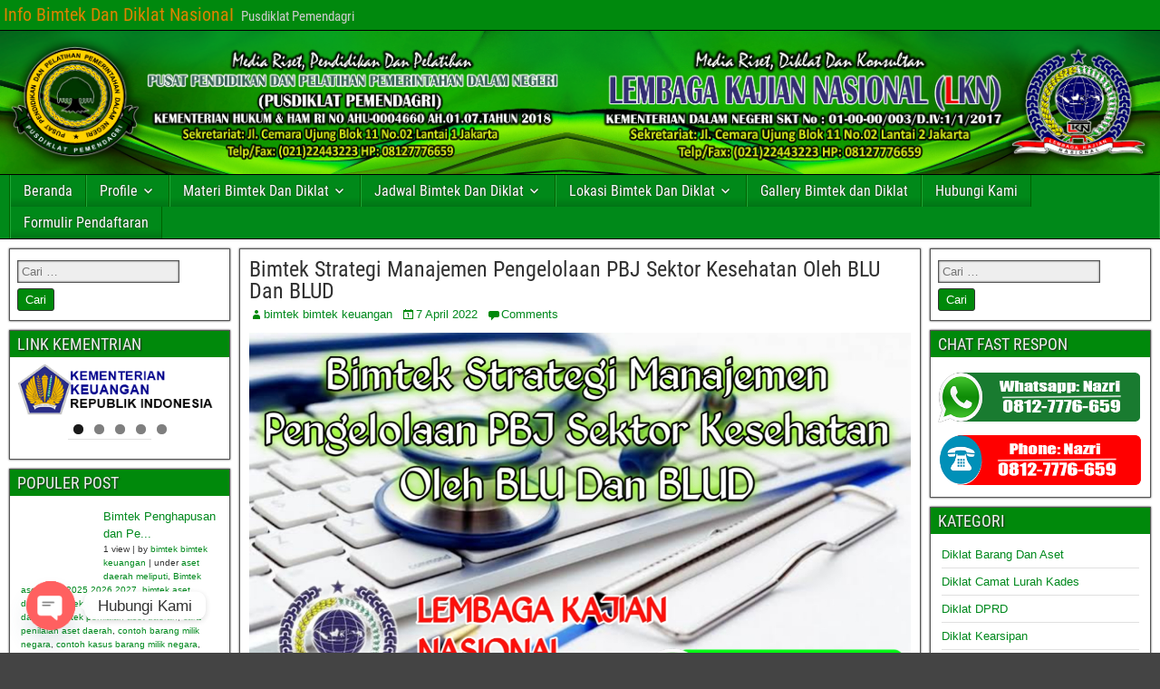

--- FILE ---
content_type: text/html; charset=UTF-8
request_url: https://infobimtekkeuangan.com/bimtek-strategi-manajemen-pengelolaan-pbj-sektor-kesehatan-oleh-blu-dan-blud/8a197e0f-495d-4dd3-b5a0-889ef562bd33-1/
body_size: 20411
content:
<!DOCTYPE html>
<html lang="id">
<head>
<meta charset="UTF-8" />
<meta name="viewport" content="initial-scale=1.0" />
<meta name='robots' content='index, follow, max-image-preview:large, max-snippet:-1, max-video-preview:-1' />
<link rel="profile" href="http://gmpg.org/xfn/11" />
<link rel="pingback" href="https://infobimtekkeuangan.com/xmlrpc.php" />

	<!-- This site is optimized with the Yoast SEO plugin v26.7 - https://yoast.com/wordpress/plugins/seo/ -->
	<title>Bimtek Strategi Manajemen Pengelolaan PBJ Sektor Kesehatan Oleh BLU Dan BLUD - Info Bimtek Dan Diklat NasionaI</title>
	<link rel="canonical" href="https://infobimtekkeuangan.com/bimtek-strategi-manajemen-pengelolaan-pbj-sektor-kesehatan-oleh-blu-dan-blud/8a197e0f-495d-4dd3-b5a0-889ef562bd33-1/" />
	<meta property="og:locale" content="id_ID" />
	<meta property="og:type" content="article" />
	<meta property="og:title" content="Bimtek Strategi Manajemen Pengelolaan PBJ Sektor Kesehatan Oleh BLU Dan BLUD - Info Bimtek Dan Diklat NasionaI" />
	<meta property="og:url" content="https://infobimtekkeuangan.com/bimtek-strategi-manajemen-pengelolaan-pbj-sektor-kesehatan-oleh-blu-dan-blud/8a197e0f-495d-4dd3-b5a0-889ef562bd33-1/" />
	<meta property="og:site_name" content="Info Bimtek Dan Diklat NasionaI" />
	<meta property="article:modified_time" content="2022-04-06T22:20:52+00:00" />
	<meta property="og:image" content="https://infobimtekkeuangan.com/bimtek-strategi-manajemen-pengelolaan-pbj-sektor-kesehatan-oleh-blu-dan-blud/8a197e0f-495d-4dd3-b5a0-889ef562bd33-1" />
	<meta property="og:image:width" content="1280" />
	<meta property="og:image:height" content="722" />
	<meta property="og:image:type" content="image/jpeg" />
	<meta name="twitter:card" content="summary_large_image" />
	<script type="application/ld+json" class="yoast-schema-graph">{"@context":"https://schema.org","@graph":[{"@type":"WebPage","@id":"https://infobimtekkeuangan.com/bimtek-strategi-manajemen-pengelolaan-pbj-sektor-kesehatan-oleh-blu-dan-blud/8a197e0f-495d-4dd3-b5a0-889ef562bd33-1/","url":"https://infobimtekkeuangan.com/bimtek-strategi-manajemen-pengelolaan-pbj-sektor-kesehatan-oleh-blu-dan-blud/8a197e0f-495d-4dd3-b5a0-889ef562bd33-1/","name":"Bimtek Strategi Manajemen Pengelolaan PBJ Sektor Kesehatan Oleh BLU Dan BLUD - Info Bimtek Dan Diklat NasionaI","isPartOf":{"@id":"https://infobimtekkeuangan.com/#website"},"primaryImageOfPage":{"@id":"https://infobimtekkeuangan.com/bimtek-strategi-manajemen-pengelolaan-pbj-sektor-kesehatan-oleh-blu-dan-blud/8a197e0f-495d-4dd3-b5a0-889ef562bd33-1/#primaryimage"},"image":{"@id":"https://infobimtekkeuangan.com/bimtek-strategi-manajemen-pengelolaan-pbj-sektor-kesehatan-oleh-blu-dan-blud/8a197e0f-495d-4dd3-b5a0-889ef562bd33-1/#primaryimage"},"thumbnailUrl":"https://infobimtekkeuangan.com/wp-content/uploads/2020/10/8a197e0f-495d-4dd3-b5a0-889ef562bd33-1-1.jpg","datePublished":"2022-04-06T22:20:32+00:00","dateModified":"2022-04-06T22:20:52+00:00","breadcrumb":{"@id":"https://infobimtekkeuangan.com/bimtek-strategi-manajemen-pengelolaan-pbj-sektor-kesehatan-oleh-blu-dan-blud/8a197e0f-495d-4dd3-b5a0-889ef562bd33-1/#breadcrumb"},"inLanguage":"id","potentialAction":[{"@type":"ReadAction","target":["https://infobimtekkeuangan.com/bimtek-strategi-manajemen-pengelolaan-pbj-sektor-kesehatan-oleh-blu-dan-blud/8a197e0f-495d-4dd3-b5a0-889ef562bd33-1/"]}]},{"@type":"ImageObject","inLanguage":"id","@id":"https://infobimtekkeuangan.com/bimtek-strategi-manajemen-pengelolaan-pbj-sektor-kesehatan-oleh-blu-dan-blud/8a197e0f-495d-4dd3-b5a0-889ef562bd33-1/#primaryimage","url":"https://infobimtekkeuangan.com/wp-content/uploads/2020/10/8a197e0f-495d-4dd3-b5a0-889ef562bd33-1-1.jpg","contentUrl":"https://infobimtekkeuangan.com/wp-content/uploads/2020/10/8a197e0f-495d-4dd3-b5a0-889ef562bd33-1-1.jpg","width":1280,"height":722,"caption":"Bimtek Strategi Manajemen Pengelolaan PBJ Sektor Kesehatan Oleh BLU Dan BLUD"},{"@type":"BreadcrumbList","@id":"https://infobimtekkeuangan.com/bimtek-strategi-manajemen-pengelolaan-pbj-sektor-kesehatan-oleh-blu-dan-blud/8a197e0f-495d-4dd3-b5a0-889ef562bd33-1/#breadcrumb","itemListElement":[{"@type":"ListItem","position":1,"name":"Beranda","item":"https://infobimtekkeuangan.com/"},{"@type":"ListItem","position":2,"name":"Diklat Kesehatan","item":"https://infobimtekkeuangan.com/category/diklat-kesehatan/"},{"@type":"ListItem","position":3,"name":"Bimtek Strategi Manajemen Pengelolaan PBJ Sektor Kesehatan Oleh BLU Dan BLUD","item":"https://infobimtekkeuangan.com/bimtek-strategi-manajemen-pengelolaan-pbj-sektor-kesehatan-oleh-blu-dan-blud/"},{"@type":"ListItem","position":4,"name":"Bimtek Strategi Manajemen Pengelolaan PBJ Sektor Kesehatan Oleh BLU Dan BLUD"}]},{"@type":"WebSite","@id":"https://infobimtekkeuangan.com/#website","url":"https://infobimtekkeuangan.com/","name":"Info Bimtek Dan Diklat NasionaI","description":"Pusdiklat Pemendagri","potentialAction":[{"@type":"SearchAction","target":{"@type":"EntryPoint","urlTemplate":"https://infobimtekkeuangan.com/?s={search_term_string}"},"query-input":{"@type":"PropertyValueSpecification","valueRequired":true,"valueName":"search_term_string"}}],"inLanguage":"id"}]}</script>
	<!-- / Yoast SEO plugin. -->


<link rel="alternate" type="application/rss+xml" title="Info Bimtek Dan Diklat NasionaI  &raquo; Feed" href="https://infobimtekkeuangan.com/feed/" />
<link rel="alternate" type="application/rss+xml" title="Info Bimtek Dan Diklat NasionaI  &raquo; Umpan Komentar" href="https://infobimtekkeuangan.com/comments/feed/" />
<script type="text/javascript" id="wpp-js" src="https://infobimtekkeuangan.com/wp-content/plugins/wordpress-popular-posts/assets/js/wpp.min.js?ver=7.3.6" data-sampling="0" data-sampling-rate="100" data-api-url="https://infobimtekkeuangan.com/wp-json/wordpress-popular-posts" data-post-id="12347" data-token="a7abe3908d" data-lang="0" data-debug="0"></script>
<link rel="alternate" type="application/rss+xml" title="Info Bimtek Dan Diklat NasionaI  &raquo; Bimtek Strategi Manajemen Pengelolaan PBJ Sektor Kesehatan Oleh BLU Dan BLUD Umpan Komentar" href="https://infobimtekkeuangan.com/bimtek-strategi-manajemen-pengelolaan-pbj-sektor-kesehatan-oleh-blu-dan-blud/8a197e0f-495d-4dd3-b5a0-889ef562bd33-1/feed/" />
<link rel="alternate" title="oEmbed (JSON)" type="application/json+oembed" href="https://infobimtekkeuangan.com/wp-json/oembed/1.0/embed?url=https%3A%2F%2Finfobimtekkeuangan.com%2Fbimtek-strategi-manajemen-pengelolaan-pbj-sektor-kesehatan-oleh-blu-dan-blud%2F8a197e0f-495d-4dd3-b5a0-889ef562bd33-1%2F" />
<link rel="alternate" title="oEmbed (XML)" type="text/xml+oembed" href="https://infobimtekkeuangan.com/wp-json/oembed/1.0/embed?url=https%3A%2F%2Finfobimtekkeuangan.com%2Fbimtek-strategi-manajemen-pengelolaan-pbj-sektor-kesehatan-oleh-blu-dan-blud%2F8a197e0f-495d-4dd3-b5a0-889ef562bd33-1%2F&#038;format=xml" />
<style id='wp-img-auto-sizes-contain-inline-css' type='text/css'>
img:is([sizes=auto i],[sizes^="auto," i]){contain-intrinsic-size:3000px 1500px}
/*# sourceURL=wp-img-auto-sizes-contain-inline-css */
</style>
<style id='wp-emoji-styles-inline-css' type='text/css'>

	img.wp-smiley, img.emoji {
		display: inline !important;
		border: none !important;
		box-shadow: none !important;
		height: 1em !important;
		width: 1em !important;
		margin: 0 0.07em !important;
		vertical-align: -0.1em !important;
		background: none !important;
		padding: 0 !important;
	}
/*# sourceURL=wp-emoji-styles-inline-css */
</style>
<style id='wp-block-library-inline-css' type='text/css'>
:root{--wp-block-synced-color:#7a00df;--wp-block-synced-color--rgb:122,0,223;--wp-bound-block-color:var(--wp-block-synced-color);--wp-editor-canvas-background:#ddd;--wp-admin-theme-color:#007cba;--wp-admin-theme-color--rgb:0,124,186;--wp-admin-theme-color-darker-10:#006ba1;--wp-admin-theme-color-darker-10--rgb:0,107,160.5;--wp-admin-theme-color-darker-20:#005a87;--wp-admin-theme-color-darker-20--rgb:0,90,135;--wp-admin-border-width-focus:2px}@media (min-resolution:192dpi){:root{--wp-admin-border-width-focus:1.5px}}.wp-element-button{cursor:pointer}:root .has-very-light-gray-background-color{background-color:#eee}:root .has-very-dark-gray-background-color{background-color:#313131}:root .has-very-light-gray-color{color:#eee}:root .has-very-dark-gray-color{color:#313131}:root .has-vivid-green-cyan-to-vivid-cyan-blue-gradient-background{background:linear-gradient(135deg,#00d084,#0693e3)}:root .has-purple-crush-gradient-background{background:linear-gradient(135deg,#34e2e4,#4721fb 50%,#ab1dfe)}:root .has-hazy-dawn-gradient-background{background:linear-gradient(135deg,#faaca8,#dad0ec)}:root .has-subdued-olive-gradient-background{background:linear-gradient(135deg,#fafae1,#67a671)}:root .has-atomic-cream-gradient-background{background:linear-gradient(135deg,#fdd79a,#004a59)}:root .has-nightshade-gradient-background{background:linear-gradient(135deg,#330968,#31cdcf)}:root .has-midnight-gradient-background{background:linear-gradient(135deg,#020381,#2874fc)}:root{--wp--preset--font-size--normal:16px;--wp--preset--font-size--huge:42px}.has-regular-font-size{font-size:1em}.has-larger-font-size{font-size:2.625em}.has-normal-font-size{font-size:var(--wp--preset--font-size--normal)}.has-huge-font-size{font-size:var(--wp--preset--font-size--huge)}.has-text-align-center{text-align:center}.has-text-align-left{text-align:left}.has-text-align-right{text-align:right}.has-fit-text{white-space:nowrap!important}#end-resizable-editor-section{display:none}.aligncenter{clear:both}.items-justified-left{justify-content:flex-start}.items-justified-center{justify-content:center}.items-justified-right{justify-content:flex-end}.items-justified-space-between{justify-content:space-between}.screen-reader-text{border:0;clip-path:inset(50%);height:1px;margin:-1px;overflow:hidden;padding:0;position:absolute;width:1px;word-wrap:normal!important}.screen-reader-text:focus{background-color:#ddd;clip-path:none;color:#444;display:block;font-size:1em;height:auto;left:5px;line-height:normal;padding:15px 23px 14px;text-decoration:none;top:5px;width:auto;z-index:100000}html :where(.has-border-color){border-style:solid}html :where([style*=border-top-color]){border-top-style:solid}html :where([style*=border-right-color]){border-right-style:solid}html :where([style*=border-bottom-color]){border-bottom-style:solid}html :where([style*=border-left-color]){border-left-style:solid}html :where([style*=border-width]){border-style:solid}html :where([style*=border-top-width]){border-top-style:solid}html :where([style*=border-right-width]){border-right-style:solid}html :where([style*=border-bottom-width]){border-bottom-style:solid}html :where([style*=border-left-width]){border-left-style:solid}html :where(img[class*=wp-image-]){height:auto;max-width:100%}:where(figure){margin:0 0 1em}html :where(.is-position-sticky){--wp-admin--admin-bar--position-offset:var(--wp-admin--admin-bar--height,0px)}@media screen and (max-width:600px){html :where(.is-position-sticky){--wp-admin--admin-bar--position-offset:0px}}

/*# sourceURL=wp-block-library-inline-css */
</style><style id='global-styles-inline-css' type='text/css'>
:root{--wp--preset--aspect-ratio--square: 1;--wp--preset--aspect-ratio--4-3: 4/3;--wp--preset--aspect-ratio--3-4: 3/4;--wp--preset--aspect-ratio--3-2: 3/2;--wp--preset--aspect-ratio--2-3: 2/3;--wp--preset--aspect-ratio--16-9: 16/9;--wp--preset--aspect-ratio--9-16: 9/16;--wp--preset--color--black: #000000;--wp--preset--color--cyan-bluish-gray: #abb8c3;--wp--preset--color--white: #ffffff;--wp--preset--color--pale-pink: #f78da7;--wp--preset--color--vivid-red: #cf2e2e;--wp--preset--color--luminous-vivid-orange: #ff6900;--wp--preset--color--luminous-vivid-amber: #fcb900;--wp--preset--color--light-green-cyan: #7bdcb5;--wp--preset--color--vivid-green-cyan: #00d084;--wp--preset--color--pale-cyan-blue: #8ed1fc;--wp--preset--color--vivid-cyan-blue: #0693e3;--wp--preset--color--vivid-purple: #9b51e0;--wp--preset--gradient--vivid-cyan-blue-to-vivid-purple: linear-gradient(135deg,rgb(6,147,227) 0%,rgb(155,81,224) 100%);--wp--preset--gradient--light-green-cyan-to-vivid-green-cyan: linear-gradient(135deg,rgb(122,220,180) 0%,rgb(0,208,130) 100%);--wp--preset--gradient--luminous-vivid-amber-to-luminous-vivid-orange: linear-gradient(135deg,rgb(252,185,0) 0%,rgb(255,105,0) 100%);--wp--preset--gradient--luminous-vivid-orange-to-vivid-red: linear-gradient(135deg,rgb(255,105,0) 0%,rgb(207,46,46) 100%);--wp--preset--gradient--very-light-gray-to-cyan-bluish-gray: linear-gradient(135deg,rgb(238,238,238) 0%,rgb(169,184,195) 100%);--wp--preset--gradient--cool-to-warm-spectrum: linear-gradient(135deg,rgb(74,234,220) 0%,rgb(151,120,209) 20%,rgb(207,42,186) 40%,rgb(238,44,130) 60%,rgb(251,105,98) 80%,rgb(254,248,76) 100%);--wp--preset--gradient--blush-light-purple: linear-gradient(135deg,rgb(255,206,236) 0%,rgb(152,150,240) 100%);--wp--preset--gradient--blush-bordeaux: linear-gradient(135deg,rgb(254,205,165) 0%,rgb(254,45,45) 50%,rgb(107,0,62) 100%);--wp--preset--gradient--luminous-dusk: linear-gradient(135deg,rgb(255,203,112) 0%,rgb(199,81,192) 50%,rgb(65,88,208) 100%);--wp--preset--gradient--pale-ocean: linear-gradient(135deg,rgb(255,245,203) 0%,rgb(182,227,212) 50%,rgb(51,167,181) 100%);--wp--preset--gradient--electric-grass: linear-gradient(135deg,rgb(202,248,128) 0%,rgb(113,206,126) 100%);--wp--preset--gradient--midnight: linear-gradient(135deg,rgb(2,3,129) 0%,rgb(40,116,252) 100%);--wp--preset--font-size--small: 13px;--wp--preset--font-size--medium: 20px;--wp--preset--font-size--large: 36px;--wp--preset--font-size--x-large: 42px;--wp--preset--spacing--20: 0.44rem;--wp--preset--spacing--30: 0.67rem;--wp--preset--spacing--40: 1rem;--wp--preset--spacing--50: 1.5rem;--wp--preset--spacing--60: 2.25rem;--wp--preset--spacing--70: 3.38rem;--wp--preset--spacing--80: 5.06rem;--wp--preset--shadow--natural: 6px 6px 9px rgba(0, 0, 0, 0.2);--wp--preset--shadow--deep: 12px 12px 50px rgba(0, 0, 0, 0.4);--wp--preset--shadow--sharp: 6px 6px 0px rgba(0, 0, 0, 0.2);--wp--preset--shadow--outlined: 6px 6px 0px -3px rgb(255, 255, 255), 6px 6px rgb(0, 0, 0);--wp--preset--shadow--crisp: 6px 6px 0px rgb(0, 0, 0);}:where(.is-layout-flex){gap: 0.5em;}:where(.is-layout-grid){gap: 0.5em;}body .is-layout-flex{display: flex;}.is-layout-flex{flex-wrap: wrap;align-items: center;}.is-layout-flex > :is(*, div){margin: 0;}body .is-layout-grid{display: grid;}.is-layout-grid > :is(*, div){margin: 0;}:where(.wp-block-columns.is-layout-flex){gap: 2em;}:where(.wp-block-columns.is-layout-grid){gap: 2em;}:where(.wp-block-post-template.is-layout-flex){gap: 1.25em;}:where(.wp-block-post-template.is-layout-grid){gap: 1.25em;}.has-black-color{color: var(--wp--preset--color--black) !important;}.has-cyan-bluish-gray-color{color: var(--wp--preset--color--cyan-bluish-gray) !important;}.has-white-color{color: var(--wp--preset--color--white) !important;}.has-pale-pink-color{color: var(--wp--preset--color--pale-pink) !important;}.has-vivid-red-color{color: var(--wp--preset--color--vivid-red) !important;}.has-luminous-vivid-orange-color{color: var(--wp--preset--color--luminous-vivid-orange) !important;}.has-luminous-vivid-amber-color{color: var(--wp--preset--color--luminous-vivid-amber) !important;}.has-light-green-cyan-color{color: var(--wp--preset--color--light-green-cyan) !important;}.has-vivid-green-cyan-color{color: var(--wp--preset--color--vivid-green-cyan) !important;}.has-pale-cyan-blue-color{color: var(--wp--preset--color--pale-cyan-blue) !important;}.has-vivid-cyan-blue-color{color: var(--wp--preset--color--vivid-cyan-blue) !important;}.has-vivid-purple-color{color: var(--wp--preset--color--vivid-purple) !important;}.has-black-background-color{background-color: var(--wp--preset--color--black) !important;}.has-cyan-bluish-gray-background-color{background-color: var(--wp--preset--color--cyan-bluish-gray) !important;}.has-white-background-color{background-color: var(--wp--preset--color--white) !important;}.has-pale-pink-background-color{background-color: var(--wp--preset--color--pale-pink) !important;}.has-vivid-red-background-color{background-color: var(--wp--preset--color--vivid-red) !important;}.has-luminous-vivid-orange-background-color{background-color: var(--wp--preset--color--luminous-vivid-orange) !important;}.has-luminous-vivid-amber-background-color{background-color: var(--wp--preset--color--luminous-vivid-amber) !important;}.has-light-green-cyan-background-color{background-color: var(--wp--preset--color--light-green-cyan) !important;}.has-vivid-green-cyan-background-color{background-color: var(--wp--preset--color--vivid-green-cyan) !important;}.has-pale-cyan-blue-background-color{background-color: var(--wp--preset--color--pale-cyan-blue) !important;}.has-vivid-cyan-blue-background-color{background-color: var(--wp--preset--color--vivid-cyan-blue) !important;}.has-vivid-purple-background-color{background-color: var(--wp--preset--color--vivid-purple) !important;}.has-black-border-color{border-color: var(--wp--preset--color--black) !important;}.has-cyan-bluish-gray-border-color{border-color: var(--wp--preset--color--cyan-bluish-gray) !important;}.has-white-border-color{border-color: var(--wp--preset--color--white) !important;}.has-pale-pink-border-color{border-color: var(--wp--preset--color--pale-pink) !important;}.has-vivid-red-border-color{border-color: var(--wp--preset--color--vivid-red) !important;}.has-luminous-vivid-orange-border-color{border-color: var(--wp--preset--color--luminous-vivid-orange) !important;}.has-luminous-vivid-amber-border-color{border-color: var(--wp--preset--color--luminous-vivid-amber) !important;}.has-light-green-cyan-border-color{border-color: var(--wp--preset--color--light-green-cyan) !important;}.has-vivid-green-cyan-border-color{border-color: var(--wp--preset--color--vivid-green-cyan) !important;}.has-pale-cyan-blue-border-color{border-color: var(--wp--preset--color--pale-cyan-blue) !important;}.has-vivid-cyan-blue-border-color{border-color: var(--wp--preset--color--vivid-cyan-blue) !important;}.has-vivid-purple-border-color{border-color: var(--wp--preset--color--vivid-purple) !important;}.has-vivid-cyan-blue-to-vivid-purple-gradient-background{background: var(--wp--preset--gradient--vivid-cyan-blue-to-vivid-purple) !important;}.has-light-green-cyan-to-vivid-green-cyan-gradient-background{background: var(--wp--preset--gradient--light-green-cyan-to-vivid-green-cyan) !important;}.has-luminous-vivid-amber-to-luminous-vivid-orange-gradient-background{background: var(--wp--preset--gradient--luminous-vivid-amber-to-luminous-vivid-orange) !important;}.has-luminous-vivid-orange-to-vivid-red-gradient-background{background: var(--wp--preset--gradient--luminous-vivid-orange-to-vivid-red) !important;}.has-very-light-gray-to-cyan-bluish-gray-gradient-background{background: var(--wp--preset--gradient--very-light-gray-to-cyan-bluish-gray) !important;}.has-cool-to-warm-spectrum-gradient-background{background: var(--wp--preset--gradient--cool-to-warm-spectrum) !important;}.has-blush-light-purple-gradient-background{background: var(--wp--preset--gradient--blush-light-purple) !important;}.has-blush-bordeaux-gradient-background{background: var(--wp--preset--gradient--blush-bordeaux) !important;}.has-luminous-dusk-gradient-background{background: var(--wp--preset--gradient--luminous-dusk) !important;}.has-pale-ocean-gradient-background{background: var(--wp--preset--gradient--pale-ocean) !important;}.has-electric-grass-gradient-background{background: var(--wp--preset--gradient--electric-grass) !important;}.has-midnight-gradient-background{background: var(--wp--preset--gradient--midnight) !important;}.has-small-font-size{font-size: var(--wp--preset--font-size--small) !important;}.has-medium-font-size{font-size: var(--wp--preset--font-size--medium) !important;}.has-large-font-size{font-size: var(--wp--preset--font-size--large) !important;}.has-x-large-font-size{font-size: var(--wp--preset--font-size--x-large) !important;}
/*# sourceURL=global-styles-inline-css */
</style>

<style id='classic-theme-styles-inline-css' type='text/css'>
/*! This file is auto-generated */
.wp-block-button__link{color:#fff;background-color:#32373c;border-radius:9999px;box-shadow:none;text-decoration:none;padding:calc(.667em + 2px) calc(1.333em + 2px);font-size:1.125em}.wp-block-file__button{background:#32373c;color:#fff;text-decoration:none}
/*# sourceURL=/wp-includes/css/classic-themes.min.css */
</style>
<link rel='stylesheet' id='contact-form-7-css' href='https://infobimtekkeuangan.com/wp-content/plugins/contact-form-7/includes/css/styles.css?ver=6.1.4' type='text/css' media='all' />
<link rel='stylesheet' id='wpsm_tabs_r-font-awesome-front-css' href='https://infobimtekkeuangan.com/wp-content/plugins/tabs-responsive/assets/css/font-awesome/css/font-awesome.min.css?ver=6.9' type='text/css' media='all' />
<link rel='stylesheet' id='wpsm_tabs_r_bootstrap-front-css' href='https://infobimtekkeuangan.com/wp-content/plugins/tabs-responsive/assets/css/bootstrap-front.css?ver=6.9' type='text/css' media='all' />
<link rel='stylesheet' id='wpsm_tabs_r_animate-css' href='https://infobimtekkeuangan.com/wp-content/plugins/tabs-responsive/assets/css/animate.css?ver=6.9' type='text/css' media='all' />
<link rel='stylesheet' id='wordpress-popular-posts-css-css' href='https://infobimtekkeuangan.com/wp-content/plugins/wordpress-popular-posts/assets/css/wpp.css?ver=7.3.6' type='text/css' media='all' />
<link rel='stylesheet' id='genericons-css' href='https://infobimtekkeuangan.com/wp-content/themes/frontier/includes/genericons/genericons.css?ver=1.3.5' type='text/css' media='all' />
<link rel='stylesheet' id='frontier-main-css' href='https://infobimtekkeuangan.com/wp-content/themes/frontier/style.css?ver=1.3.5' type='text/css' media='all' />
<link rel='stylesheet' id='frontier-responsive-css' href='https://infobimtekkeuangan.com/wp-content/themes/frontier/responsive.css?ver=1.3.5' type='text/css' media='all' />
<link rel='stylesheet' id='chaty-front-css-css' href='https://infobimtekkeuangan.com/wp-content/plugins/chaty/css/chaty-front.min.css?ver=3.5.11726131976' type='text/css' media='all' />
<link rel='stylesheet' id='tablepress-default-css' href='https://infobimtekkeuangan.com/wp-content/plugins/tablepress/css/build/default.css?ver=3.2.6' type='text/css' media='all' />
<script type="text/javascript" src="https://infobimtekkeuangan.com/wp-includes/js/jquery/jquery.min.js?ver=3.7.1" id="jquery-core-js"></script>
<script type="text/javascript" src="https://infobimtekkeuangan.com/wp-includes/js/jquery/jquery-migrate.min.js?ver=3.4.1" id="jquery-migrate-js"></script>
<link rel="https://api.w.org/" href="https://infobimtekkeuangan.com/wp-json/" /><link rel="alternate" title="JSON" type="application/json" href="https://infobimtekkeuangan.com/wp-json/wp/v2/media/12347" /><link rel="EditURI" type="application/rsd+xml" title="RSD" href="https://infobimtekkeuangan.com/xmlrpc.php?rsd" />
<meta name="generator" content="WordPress 6.9" />
<link rel='shortlink' href='https://infobimtekkeuangan.com/?p=12347' />
            <style id="wpp-loading-animation-styles">@-webkit-keyframes bgslide{from{background-position-x:0}to{background-position-x:-200%}}@keyframes bgslide{from{background-position-x:0}to{background-position-x:-200%}}.wpp-widget-block-placeholder,.wpp-shortcode-placeholder{margin:0 auto;width:60px;height:3px;background:#dd3737;background:linear-gradient(90deg,#dd3737 0%,#571313 10%,#dd3737 100%);background-size:200% auto;border-radius:3px;-webkit-animation:bgslide 1s infinite linear;animation:bgslide 1s infinite linear}</style>
            <!-- Analytics by WP Statistics - https://wp-statistics.com -->

<meta property="Frontier Theme" content="1.3.5" />
<style type="text/css" media="screen">
	#container 	{width: 1400px;}
	#header 	{min-height: 0px;}
	#content 	{width: 60%;}
	#sidebar-left 	{width: 20%;}
	#sidebar-right 	{width: 20%;}
</style>

<style type="text/css" media="screen">
	.page-template-page-cs-php #content, .page-template-page-sc-php #content {width: 80%;}
	.page-template-page-cs-php #sidebar-left, .page-template-page-sc-php #sidebar-left,
	.page-template-page-cs-php #sidebar-right, .page-template-page-sc-php #sidebar-right {width: 20%;}
	.page-template-page-scs-php #content {width: 60%;}
	.page-template-page-scs-php #sidebar-left {width: 20%;}
	.page-template-page-scs-php #sidebar-right {width: 20%;}
</style>

<style type="text/css" media="screen">
	#header {background-color:#008922;}
	#nav-main {background-color:#008919;}
	#nav-main .nav-main {border-left: 1px solid #006100; border-right: 1px solid #1ea737;}
	#nav-main .nav-main > li, #nav-main .nav-main > ul > .page_item {border-left: 1px solid #1ea737; border-right: 1px solid #006100;}
	#top-bar {background-color:#00890d;}
	#bottom-bar {background-color:#008924;}
	#main {background-color:#ffffff;}
	.blog-view, .single-view, .author-info, .archive-info, .form-404 {background-color:#FFFFFF;}
	.blog-view.sticky {background-color:#FFDC8A;}
	.frontier-widget {background-color:#ffffff;}
	.blog-view, .comment-author-admin > .comment-body, .bypostauthor > .comment-body {border-top: 6px solid #00890b;}
	.page-nav > *, .comment-nav > *, .author-info .title, .comment-reply-link, .widget-title,
	.widget_search .search-submit, .widget_calendar caption {background-color:#00890b;}
	.genericon {color:#00890b;}
	a {color:#00891d;}
	a:hover {color:#008902;}
</style>

<style type="text/css" id="custom-background-css">
body.custom-background { background-color: #444444; }
</style>
	<link rel="icon" href="https://infobimtekkeuangan.com/wp-content/uploads/2022/04/cropped-images-4-32x32.png" sizes="32x32" />
<link rel="icon" href="https://infobimtekkeuangan.com/wp-content/uploads/2022/04/cropped-images-4-192x192.png" sizes="192x192" />
<link rel="apple-touch-icon" href="https://infobimtekkeuangan.com/wp-content/uploads/2022/04/cropped-images-4-180x180.png" />
<meta name="msapplication-TileImage" content="https://infobimtekkeuangan.com/wp-content/uploads/2022/04/cropped-images-4-270x270.png" />
<link rel='stylesheet' id='metaslider-flex-slider-css' href='https://infobimtekkeuangan.com/wp-content/plugins/ml-slider/assets/sliders/flexslider/flexslider.css?ver=3.104.0' type='text/css' media='all' property='stylesheet' />
<link rel='stylesheet' id='metaslider-public-css' href='https://infobimtekkeuangan.com/wp-content/plugins/ml-slider/assets/metaslider/public.css?ver=3.104.0' type='text/css' media='all' property='stylesheet' />
<style id='metaslider-public-inline-css' type='text/css'>
@media only screen and (max-width: 767px) { .hide-arrows-smartphone .flex-direction-nav, .hide-navigation-smartphone .flex-control-paging, .hide-navigation-smartphone .flex-control-nav, .hide-navigation-smartphone .filmstrip, .hide-slideshow-smartphone, .metaslider-hidden-content.hide-smartphone{ display: none!important; }}@media only screen and (min-width : 768px) and (max-width: 1023px) { .hide-arrows-tablet .flex-direction-nav, .hide-navigation-tablet .flex-control-paging, .hide-navigation-tablet .flex-control-nav, .hide-navigation-tablet .filmstrip, .hide-slideshow-tablet, .metaslider-hidden-content.hide-tablet{ display: none!important; }}@media only screen and (min-width : 1024px) and (max-width: 1439px) { .hide-arrows-laptop .flex-direction-nav, .hide-navigation-laptop .flex-control-paging, .hide-navigation-laptop .flex-control-nav, .hide-navigation-laptop .filmstrip, .hide-slideshow-laptop, .metaslider-hidden-content.hide-laptop{ display: none!important; }}@media only screen and (min-width : 1440px) { .hide-arrows-desktop .flex-direction-nav, .hide-navigation-desktop .flex-control-paging, .hide-navigation-desktop .flex-control-nav, .hide-navigation-desktop .filmstrip, .hide-slideshow-desktop, .metaslider-hidden-content.hide-desktop{ display: none!important; }}
/*# sourceURL=metaslider-public-inline-css */
</style>
</head>

<body class="attachment wp-singular attachment-template-default single single-attachment postid-12347 attachmentid-12347 attachment-jpeg custom-background wp-theme-frontier metaslider-plugin">
	
	
	
<div id="container" class="cf" >
	
			
		<div id="top-bar" class="cf">
			
			<div id="top-bar-info">
														<h2 id="site-title"><a href="https://infobimtekkeuangan.com/">Info Bimtek Dan Diklat NasionaI </a></h2>				
									<span id="site-description">Pusdiklat Pemendagri</span>
							</div>

			
					</div>
	
			<div id="header" class="cf"  role="banner">
			
							<div id="header-logo">
					<a href="https://infobimtekkeuangan.com/"><img src="https://infobimtekkeuangan.com/wp-content/uploads/2022/02/D-2-1.png" alt="Info Bimtek Dan Diklat NasionaI " /></a>
				</div>
			
			
					</div>
	
			
		<nav id="nav-main" class="cf drop"  role="navigation" aria-label="Main Menu">
			
							<button class="drop-toggle"><span class="genericon genericon-menu"></span></button>
			
			<ul id="menu-menu-1" class="nav-main"><li id="menu-item-134" class="menu-item menu-item-type-post_type menu-item-object-page menu-item-home menu-item-134"><a href="https://infobimtekkeuangan.com/">Beranda</a></li>
<li id="menu-item-3706" class="menu-item menu-item-type-post_type menu-item-object-page menu-item-has-children menu-item-3706"><a href="https://infobimtekkeuangan.com/profile/">Profile</a>
<ul class="sub-menu">
	<li id="menu-item-6847" class="menu-item menu-item-type-post_type menu-item-object-page menu-item-6847"><a href="https://infobimtekkeuangan.com/visi-dan-misi/">Visi Dan Misi</a></li>
</ul>
</li>
<li id="menu-item-132" class="menu-item menu-item-type-post_type menu-item-object-page menu-item-has-children menu-item-132"><a href="https://infobimtekkeuangan.com/pilihan-materi-bimtek-dan-diklat/">Materi Bimtek Dan Diklat</a>
<ul class="sub-menu">
	<li id="menu-item-2198" class="menu-item menu-item-type-post_type menu-item-object-page menu-item-2198"><a href="https://infobimtekkeuangan.com/pilihan-materi-bimtek-dan-diklat/bimtek-keuangan/">Bimtek Keuangan</a></li>
	<li id="menu-item-2230" class="menu-item menu-item-type-post_type menu-item-object-page menu-item-2230"><a href="https://infobimtekkeuangan.com/pilihan-materi-bimtek-dan-diklat/bimtek-kepegawaian/">Bimtek Kepegawaian</a></li>
	<li id="menu-item-2240" class="menu-item menu-item-type-post_type menu-item-object-page menu-item-2240"><a href="https://infobimtekkeuangan.com/pilihan-materi-bimtek-dan-diklat/bimtek-diklat-pemerintahan/">Bimtek Pemerintahan</a></li>
	<li id="menu-item-2239" class="menu-item menu-item-type-post_type menu-item-object-page menu-item-2239"><a href="https://infobimtekkeuangan.com/pilihan-materi-bimtek-dan-diklat/bimtek-barang-dan-aset/">Bimtek Barang Dan Aset</a></li>
	<li id="menu-item-3938" class="menu-item menu-item-type-post_type menu-item-object-page menu-item-3938"><a href="https://infobimtekkeuangan.com/pilihan-materi-bimtek-dan-diklat/bimtek-barang-dan-jasa/">Bimtek Barang Dan Jasa</a></li>
	<li id="menu-item-2241" class="menu-item menu-item-type-post_type menu-item-object-page menu-item-2241"><a href="https://infobimtekkeuangan.com/pilihan-materi-bimtek-dan-diklat/bimtek-diklat-camat-lurah-kades/">Bimtek Camat Lurah Kades</a></li>
	<li id="menu-item-3913" class="menu-item menu-item-type-post_type menu-item-object-page menu-item-3913"><a href="https://infobimtekkeuangan.com/pilihan-materi-bimtek-dan-diklat/bimtek-kesehatan/">Bimtek Kesehatan</a></li>
	<li id="menu-item-3945" class="menu-item menu-item-type-post_type menu-item-object-page menu-item-3945"><a href="https://infobimtekkeuangan.com/pilihan-materi-bimtek-dan-diklat/bimtek-dprd/">Bimtek DPRD</a></li>
	<li id="menu-item-3953" class="menu-item menu-item-type-post_type menu-item-object-page menu-item-3953"><a href="https://infobimtekkeuangan.com/pilihan-materi-bimtek-dan-diklat/bimtek-diklat-perpajakan/">Bimtek Perpajakan</a></li>
	<li id="menu-item-3956" class="menu-item menu-item-type-post_type menu-item-object-page menu-item-3956"><a href="https://infobimtekkeuangan.com/pilihan-materi-bimtek-dan-diklat/bimtek-diklat-kearsipan/">Bimtek Kearsipan</a></li>
	<li id="menu-item-3960" class="menu-item menu-item-type-post_type menu-item-object-page menu-item-3960"><a href="https://infobimtekkeuangan.com/pilihan-materi-bimtek-dan-diklat/bimtek-penanaman-modal/">Bimtek Penanaman Modal</a></li>
	<li id="menu-item-3964" class="menu-item menu-item-type-post_type menu-item-object-page menu-item-3964"><a href="https://infobimtekkeuangan.com/pilihan-materi-bimtek-dan-diklat/bimtek-ukm-umkm/">Bimtek UKM / UMKM</a></li>
	<li id="menu-item-3970" class="menu-item menu-item-type-post_type menu-item-object-page menu-item-3970"><a href="https://infobimtekkeuangan.com/pilihan-materi-bimtek-dan-diklat/bimtek-diklat-satpol-pp/">Bimtek Satpol PP</a></li>
	<li id="menu-item-5610" class="menu-item menu-item-type-post_type menu-item-object-page menu-item-5610"><a href="https://infobimtekkeuangan.com/pilihan-materi-bimtek-dan-diklat/bimtek-kehumasan/">Bimtek Kehumasan dan Keprotokolan</a></li>
	<li id="menu-item-5613" class="menu-item menu-item-type-post_type menu-item-object-page menu-item-5613"><a href="https://infobimtekkeuangan.com/pilihan-materi-bimtek-dan-diklat/bimtek-kependudukan-dan-capil/">Bimtek Kependudukan Dan Capil</a></li>
	<li id="menu-item-5624" class="menu-item menu-item-type-post_type menu-item-object-page menu-item-5624"><a href="https://infobimtekkeuangan.com/pilihan-materi-bimtek-dan-diklat/bimtek-pertanahan/">Bimtek Pertanahan</a></li>
	<li id="menu-item-5923" class="menu-item menu-item-type-post_type menu-item-object-page menu-item-5923"><a href="https://infobimtekkeuangan.com/pilihan-materi-bimtek-dan-diklat/bimtek-olahraga/">Bimtek Olahraga</a></li>
	<li id="menu-item-6798" class="menu-item menu-item-type-post_type menu-item-object-page menu-item-6798"><a href="https://infobimtekkeuangan.com/pilihan-materi-bimtek-dan-diklat/bimtek-diklat-pariwisata/">Bimtek Pariwisata</a></li>
	<li id="menu-item-7889" class="menu-item menu-item-type-post_type menu-item-object-page menu-item-7889"><a href="https://infobimtekkeuangan.com/pilihan-materi-bimtek-dan-diklat/bimtek-lingkungan-hidup/">Bimtek Lingkungan Hidup</a></li>
</ul>
</li>
<li id="menu-item-3547" class="menu-item menu-item-type-post_type menu-item-object-page menu-item-has-children menu-item-3547"><a href="https://infobimtekkeuangan.com/jadwal-bimtek-dan-diklat/">Jadwal Bimtek Dan Diklat</a>
<ul class="sub-menu">
	<li id="menu-item-9280" class="menu-item menu-item-type-post_type menu-item-object-page menu-item-9280"><a href="https://infobimtekkeuangan.com/jadwal-bimtek-dan-diklat-tahun-2024/">Jadwal Bimtek Dan Diklat Tahun 2024</a></li>
	<li id="menu-item-288" class="menu-item menu-item-type-post_type menu-item-object-page menu-item-288"><a href="https://infobimtekkeuangan.com/bimtek-januari/">Bimtek Januari</a></li>
	<li id="menu-item-330" class="menu-item menu-item-type-post_type menu-item-object-page menu-item-330"><a href="https://infobimtekkeuangan.com/bimtek-februari/">Bimtek Februari</a></li>
	<li id="menu-item-329" class="menu-item menu-item-type-post_type menu-item-object-page menu-item-329"><a href="https://infobimtekkeuangan.com/bimtek-maret/">Bimtek Maret</a></li>
	<li id="menu-item-328" class="menu-item menu-item-type-post_type menu-item-object-page menu-item-328"><a href="https://infobimtekkeuangan.com/bimtek-april/">Bimtek April</a></li>
	<li id="menu-item-327" class="menu-item menu-item-type-post_type menu-item-object-page menu-item-327"><a href="https://infobimtekkeuangan.com/bimtek-mei/">Bimtek Mei</a></li>
	<li id="menu-item-326" class="menu-item menu-item-type-post_type menu-item-object-page menu-item-326"><a href="https://infobimtekkeuangan.com/bimtek-juni/">Bimtek Juni</a></li>
	<li id="menu-item-325" class="menu-item menu-item-type-post_type menu-item-object-page menu-item-325"><a href="https://infobimtekkeuangan.com/bimtek-juli/">Bimtek Juli</a></li>
	<li id="menu-item-324" class="menu-item menu-item-type-post_type menu-item-object-page menu-item-324"><a href="https://infobimtekkeuangan.com/bimtek-agustus/">Bimtek Agustus</a></li>
	<li id="menu-item-323" class="menu-item menu-item-type-post_type menu-item-object-page menu-item-323"><a href="https://infobimtekkeuangan.com/bimtek-september/">Bimtek September</a></li>
	<li id="menu-item-322" class="menu-item menu-item-type-post_type menu-item-object-page menu-item-322"><a href="https://infobimtekkeuangan.com/bimtek-oktober/">Bimtek Oktober</a></li>
	<li id="menu-item-321" class="menu-item menu-item-type-post_type menu-item-object-page menu-item-321"><a href="https://infobimtekkeuangan.com/bimtek-november/">Bimtek November</a></li>
	<li id="menu-item-320" class="menu-item menu-item-type-post_type menu-item-object-page menu-item-320"><a href="https://infobimtekkeuangan.com/bimtek-desember/">Bimtek Desember</a></li>
</ul>
</li>
<li id="menu-item-137" class="menu-item menu-item-type-post_type menu-item-object-page menu-item-has-children menu-item-137"><a href="https://infobimtekkeuangan.com/lokasi-bimtek-dan-diklat/">Lokasi Bimtek Dan Diklat</a>
<ul class="sub-menu">
	<li id="menu-item-397" class="menu-item menu-item-type-post_type menu-item-object-page menu-item-397"><a href="https://infobimtekkeuangan.com/bimtek-jakarta/">Bimtek Jakarta</a></li>
	<li id="menu-item-391" class="menu-item menu-item-type-post_type menu-item-object-page menu-item-391"><a href="https://infobimtekkeuangan.com/bimtek-jogja/">Bimtek Jogja</a></li>
	<li id="menu-item-392" class="menu-item menu-item-type-post_type menu-item-object-page menu-item-392"><a href="https://infobimtekkeuangan.com/bimtek-batam/">Bimtek Batam</a></li>
	<li id="menu-item-393" class="menu-item menu-item-type-post_type menu-item-object-page menu-item-393"><a href="https://infobimtekkeuangan.com/bimtek-bali/">Bimtek Bali</a></li>
	<li id="menu-item-396" class="menu-item menu-item-type-post_type menu-item-object-page menu-item-396"><a href="https://infobimtekkeuangan.com/bimtek-bandung/">Bimtek Bandung</a></li>
	<li id="menu-item-395" class="menu-item menu-item-type-post_type menu-item-object-page menu-item-395"><a href="https://infobimtekkeuangan.com/bimtek-makassar/">Bimtek Makassar</a></li>
	<li id="menu-item-394" class="menu-item menu-item-type-post_type menu-item-object-page menu-item-394"><a href="https://infobimtekkeuangan.com/bimtek-surabaya/">Bimtek Surabaya</a></li>
	<li id="menu-item-390" class="menu-item menu-item-type-post_type menu-item-object-page menu-item-390"><a href="https://infobimtekkeuangan.com/bimtek-lombok/">Bimtek Lombok</a></li>
	<li id="menu-item-3627" class="menu-item menu-item-type-post_type menu-item-object-page menu-item-3627"><a href="https://infobimtekkeuangan.com/bimtek-malang/">Bimtek Malang</a></li>
	<li id="menu-item-9221" class="menu-item menu-item-type-post_type menu-item-object-page menu-item-9221"><a href="https://infobimtekkeuangan.com/bimtek-palembang/">Bimtek Palembang</a></li>
	<li id="menu-item-9333" class="menu-item menu-item-type-post_type menu-item-object-page menu-item-9333"><a href="https://infobimtekkeuangan.com/bimtek-medan-2/">Bimtek Medan</a></li>
	<li id="menu-item-9220" class="menu-item menu-item-type-post_type menu-item-object-page menu-item-9220"><a href="https://infobimtekkeuangan.com/bimtek-semarang/">Bimtek Semarang</a></li>
	<li id="menu-item-9219" class="menu-item menu-item-type-post_type menu-item-object-page menu-item-9219"><a href="https://infobimtekkeuangan.com/bimtek-balikpapan/">Bimtek Balikpapan</a></li>
	<li id="menu-item-9218" class="menu-item menu-item-type-post_type menu-item-object-page menu-item-9218"><a href="https://infobimtekkeuangan.com/bimtek-padang/">Bimtek Padang</a></li>
	<li id="menu-item-9217" class="menu-item menu-item-type-post_type menu-item-object-page menu-item-9217"><a href="https://infobimtekkeuangan.com/bimtek-lampung/">Bimtek Lampung</a></li>
</ul>
</li>
<li id="menu-item-11659" class="menu-item menu-item-type-post_type menu-item-object-page menu-item-11659"><a href="https://infobimtekkeuangan.com/gallery-bimtek-dan-diklat/">Gallery Bimtek dan Diklat</a></li>
<li id="menu-item-332" class="menu-item menu-item-type-post_type menu-item-object-page menu-item-332"><a href="https://infobimtekkeuangan.com/hubungi-kami/">Hubungi Kami</a></li>
<li id="menu-item-9306" class="menu-item menu-item-type-post_type menu-item-object-page menu-item-9306"><a href="https://infobimtekkeuangan.com/formulir/">Formulir Pendaftaran</a></li>
</ul>
					</nav>
	
	
<div id="main" class="col-scs cf">

<div id="content" class="cf"  role="main">

	
	
	
	
					
<article id="post-12347" class="single-view post-12347 attachment type-attachment status-inherit hentry" >


<header class="entry-header cf">
		<h1 class="entry-title" ><a href="https://infobimtekkeuangan.com/bimtek-strategi-manajemen-pengelolaan-pbj-sektor-kesehatan-oleh-blu-dan-blud/8a197e0f-495d-4dd3-b5a0-889ef562bd33-1/">Bimtek Strategi Manajemen Pengelolaan PBJ Sektor Kesehatan Oleh BLU Dan BLUD</a></h1>
	</header>

<div class="entry-byline cf">
	
			<div class="entry-author author vcard" >
						<i class="genericon genericon-user"></i><a class="url fn" href="http://infobimtekkeuangan.com" >bimtek bimtek keuangan</a>
		</div>
	
			<div class="entry-date" >
			<i class="genericon genericon-day"></i><a class="updated" href="https://infobimtekkeuangan.com/bimtek-strategi-manajemen-pengelolaan-pbj-sektor-kesehatan-oleh-blu-dan-blud/8a197e0f-495d-4dd3-b5a0-889ef562bd33-1/">7 April 2022</a>
		</div>
	
	
			<div class="entry-comment-info">
			<i class="genericon genericon-comment"></i><a href="#comment-area">Comments</a>
		</div>
	
	
	</div>

<div class="entry-content cf" >
	
	
	<div class="attachment"><a href='https://infobimtekkeuangan.com/wp-content/uploads/2020/10/8a197e0f-495d-4dd3-b5a0-889ef562bd33-1-1.jpg'><img fetchpriority="high" decoding="async" width="1280" height="722" src="https://infobimtekkeuangan.com/wp-content/uploads/2020/10/8a197e0f-495d-4dd3-b5a0-889ef562bd33-1-1.jpg" class="attachment-full size-full" alt="Bimtek Strategi Manajemen Pengelolaan PBJ Sektor Kesehatan Oleh BLU Dan BLUD" srcset="https://infobimtekkeuangan.com/wp-content/uploads/2020/10/8a197e0f-495d-4dd3-b5a0-889ef562bd33-1-1.jpg 1280w, https://infobimtekkeuangan.com/wp-content/uploads/2020/10/8a197e0f-495d-4dd3-b5a0-889ef562bd33-1-1-300x169.jpg 300w, https://infobimtekkeuangan.com/wp-content/uploads/2020/10/8a197e0f-495d-4dd3-b5a0-889ef562bd33-1-1-1024x578.jpg 1024w, https://infobimtekkeuangan.com/wp-content/uploads/2020/10/8a197e0f-495d-4dd3-b5a0-889ef562bd33-1-1-768x433.jpg 768w" sizes="(max-width: 1280px) 100vw, 1280px" /></a><p class="wp-caption-text"></p></div>

	
			<div class="attachment-nav cf">
						<div class="link-prev"><a href='https://infobimtekkeuangan.com/bimtek-strategi-manajemen-pengelolaan-pbj-sektor-kesehatan-oleh-blu-dan-blud/8a197e0f-495d-4dd3-b5a0-889ef562bd33-2/'>&#8592; Previous Image</a></div>
			<div class="link-next"></div>
		</div>
	
	
	</div>

<footer class="entry-footer cf">
	
	
	
	</footer>


</article>



			<div id="comment-area">
<div id="comments">
	
		<div id="respond" class="comment-respond">
		<h3 id="reply-title" class="comment-reply-title">Tinggalkan Balasan <small><a rel="nofollow" id="cancel-comment-reply-link" href="/bimtek-strategi-manajemen-pengelolaan-pbj-sektor-kesehatan-oleh-blu-dan-blud/8a197e0f-495d-4dd3-b5a0-889ef562bd33-1/#respond" style="display:none;">Batalkan balasan</a></small></h3><form action="https://infobimtekkeuangan.com/wp-comments-post.php" method="post" id="commentform" class="comment-form"><p class="comment-notes"><span id="email-notes">Alamat email Anda tidak akan dipublikasikan.</span> <span class="required-field-message">Ruas yang wajib ditandai <span class="required">*</span></span></p><p class="comment-form-comment"><label for="comment">Komentar <span class="required">*</span></label> <textarea id="comment" name="comment" cols="45" rows="8" maxlength="65525" required></textarea></p><p class="comment-form-author"><label for="author">Nama <span class="required">*</span></label> <input id="author" name="author" type="text" value="" size="30" maxlength="245" autocomplete="name" required /></p>
<p class="comment-form-email"><label for="email">Email <span class="required">*</span></label> <input id="email" name="email" type="email" value="" size="30" maxlength="100" aria-describedby="email-notes" autocomplete="email" required /></p>
<p class="comment-form-url"><label for="url">Situs Web</label> <input id="url" name="url" type="url" value="" size="30" maxlength="200" autocomplete="url" /></p>
<p class="comment-form-cookies-consent"><input id="wp-comment-cookies-consent" name="wp-comment-cookies-consent" type="checkbox" value="yes" /> <label for="wp-comment-cookies-consent">Simpan nama, email, dan situs web saya pada peramban ini untuk komentar saya berikutnya.</label></p>
<p class="form-submit"><input name="submit" type="submit" id="submit" class="submit" value="Kirim Komentar" /> <input type='hidden' name='comment_post_ID' value='12347' id='comment_post_ID' />
<input type='hidden' name='comment_parent' id='comment_parent' value='0' />
</p><p style="display: none;"><input type="hidden" id="akismet_comment_nonce" name="akismet_comment_nonce" value="e81bcdb516" /></p><p style="display: none !important;" class="akismet-fields-container" data-prefix="ak_"><label>&#916;<textarea name="ak_hp_textarea" cols="45" rows="8" maxlength="100"></textarea></label><input type="hidden" id="ak_js_1" name="ak_js" value="225"/><script>document.getElementById( "ak_js_1" ).setAttribute( "value", ( new Date() ).getTime() );</script></p></form>	</div><!-- #respond -->
	<p class="akismet_comment_form_privacy_notice">Situs ini menggunakan Akismet untuk mengurangi spam. <a href="https://akismet.com/privacy/" target="_blank" rel="nofollow noopener">Pelajari bagaimana data komentar Anda diproses</a></p></div></div>
			
	
	
	
	
</div>

<div id="sidebar-left" class="sidebar cf"  role="complementary" aria-label="Sidebar Left">
		<aside id="widgets-wrap-sidebar-left">

					<section id="search-3" class="widget-sidebar frontier-widget widget_search"><form role="search" method="get" class="search-form" action="https://infobimtekkeuangan.com/">
				<label>
					<span class="screen-reader-text">Cari untuk:</span>
					<input type="search" class="search-field" placeholder="Cari &hellip;" value="" name="s" />
				</label>
				<input type="submit" class="search-submit" value="Cari" />
			</form></section><section id="text-46" class="widget-sidebar frontier-widget widget_text"><h2 class="widget-title">LINK KEMENTRIAN</h2>			<div class="textwidget"><div id="metaslider-id-13182" style="width: 100%; margin: 0 auto;" class="ml-slider-3-104-0 metaslider metaslider-flex metaslider-13182 ml-slider has-dots-nav ms-theme-default" role="region" aria-label="New Slideshow" data-height="300" data-width="700">
    <div id="metaslider_container_13182">
        <div id="metaslider_13182" class="flexslider">
            <ul class='slides'>
                <li style="display: block; width: 100%;" class="slide-13184 ms-image " aria-roledescription="slide" data-date="2022-07-27 22:29:58" data-filename="logo-bottom-Keuangan-275x68-1.png" data-slide-type="image"><img loading="lazy" decoding="async" width="275" height="68" src="https://infobimtekkeuangan.com/wp-content/uploads/2022/07/logo-bottom-Keuangan-275x68-1.png" class="slider-13182 slide-13184 msDefaultImage" alt="" rel="" title="logo-bottom-Keuangan-275x68" /></li>
                <li style="display: none; width: 100%;" class="slide-13187 ms-image " aria-roledescription="slide" data-date="2022-07-27 22:32:35" data-filename="logo-bottom-kumham-275x68-1.png" data-slide-type="image"><img loading="lazy" decoding="async" width="275" height="68" src="https://infobimtekkeuangan.com/wp-content/uploads/2022/07/logo-bottom-kumham-275x68-1.png" class="slider-13182 slide-13187 msDefaultImage" alt="" rel="" title="logo-bottom-kumham-275x68" /></li>
                <li style="display: none; width: 100%;" class="slide-13189 ms-image " aria-roledescription="slide" data-date="2022-07-27 22:34:11" data-filename="logo-bottom-BKN-275x68-1.png" data-slide-type="image"><img loading="lazy" decoding="async" width="275" height="68" src="https://infobimtekkeuangan.com/wp-content/uploads/2022/07/logo-bottom-BKN-275x68-1.png" class="slider-13182 slide-13189 msDefaultImage" alt="" rel="" title="logo-bottom-BKN-275x68" /></li>
                <li style="display: none; width: 100%;" class="slide-13191 ms-image " aria-roledescription="slide" data-date="2022-07-27 22:34:28" data-filename="logo-bottom-BPK-275x68-1.png" data-slide-type="image"><img loading="lazy" decoding="async" width="275" height="68" src="https://infobimtekkeuangan.com/wp-content/uploads/2022/07/logo-bottom-BPK-275x68-1.png" class="slider-13182 slide-13191 msDefaultImage" alt="" rel="" title="logo-bottom-BPK-275x68 (1)" /></li>
                <li style="display: none; width: 100%;" class="slide-13193 ms-image " aria-roledescription="slide" data-date="2022-07-27 22:35:07" data-filename="Logoor-KPK-Komisi-Pemberantasan-Korupsi-324x81-1.png" data-slide-type="image"><img loading="lazy" decoding="async" width="324" height="81" src="https://infobimtekkeuangan.com/wp-content/uploads/2022/07/Logoor-KPK-Komisi-Pemberantasan-Korupsi-324x81-1.png" class="slider-13182 slide-13193 msDefaultImage" alt="" rel="" title="Logoor-KPK-Komisi-Pemberantasan-Korupsi-324x81" srcset="https://infobimtekkeuangan.com/wp-content/uploads/2022/07/Logoor-KPK-Komisi-Pemberantasan-Korupsi-324x81-1.png 324w, https://infobimtekkeuangan.com/wp-content/uploads/2022/07/Logoor-KPK-Komisi-Pemberantasan-Korupsi-324x81-1-300x75.png 300w" sizes="auto, (max-width: 324px) 100vw, 324px" /></li>
            </ul>
        </div>
        
    </div>
</div>
</div>
		</section><section id="block-77" class="widget-sidebar frontier-widget widget_block"><h2 class="widget-title">POPULER POST</h2><div class="wp-widget-group__inner-blocks"><div class="popular-posts"><script type="application/json" data-id="wpp-block-inline-js">{"title":"","limit":"10","offset":0,"range":"last24hours","time_quantity":"24","time_unit":"hour","freshness":false,"order_by":"views","post_type":"post","pid":"","exclude":"","taxonomy":"category","term_id":"","author":"","shorten_title":{"active":true,"length":"25","words":false},"post-excerpt":{"active":false,"length":0,"keep_format":false,"words":false},"thumbnail":{"active":true,"width":"75","height":"75","build":"manual","size":""},"rating":false,"stats_tag":{"comment_count":false,"views":true,"author":true,"date":{"active":false,"format":"F j, Y"},"taxonomy":{"active":true,"name":"post_tag"}},"markup":{"custom_html":false,"wpp-start":"<ul class=\"wpp-list\">","wpp-end":"<\/ul>","title-start":"<h2>","title-end":"<\/h2>","post-html":"<li class=\"{current_class}\">{thumb} {title} <span class=\"wpp-meta post-stats\">{stats}<\/span><\/li>"},"theme":{"name":""}}</script><div class="wpp-widget-block-placeholder"></div></div></div></section>		
	</aside>
	</div><div id="sidebar-right" class="sidebar cf"  role="complementary" aria-label="Sidebar Right">
		<aside id="widgets-wrap-sidebar-right">

					<section id="search-25" class="widget-sidebar frontier-widget widget_search"><form role="search" method="get" class="search-form" action="https://infobimtekkeuangan.com/">
				<label>
					<span class="screen-reader-text">Cari untuk:</span>
					<input type="search" class="search-field" placeholder="Cari &hellip;" value="" name="s" />
				</label>
				<input type="submit" class="search-submit" value="Cari" />
			</form></section><section id="text-50" class="widget-sidebar frontier-widget widget_text"><h2 class="widget-title">CHAT FAST RESPON</h2>			<div class="textwidget"><p><center><a href="https://wa.me/628127776659?text=Saya%20ingin%20bertanya%20mengenai%20bimtek"><img loading="lazy" decoding="async" class="size-full wp-image-1538 alignnone" src="https://infobimtekkeuangan.com/wp-content/uploads/2022/03/chat-via-wa-infobimtekkeuangan.png" alt="infobimtekkeuangan.com whatsapp" width="300" height="75" /></a><br />
<a href="tel:+628127776659"><img loading="lazy" decoding="async" class="size-full wp-image-1537 alignleft" src="https://infobimtekkeuangan.com/wp-content/uploads/2022/03/telpon-infobimtekkeuangan.png" alt="infobimtekkeuangan.com phone" width="300" height="75" /></a></center></p>
</div>
		</section><section id="categories-22" class="widget-sidebar frontier-widget widget_categories"><h2 class="widget-title">KATEGORI</h2>
			<ul>
					<li class="cat-item cat-item-781"><a href="https://infobimtekkeuangan.com/category/diklat-barang-dan-aset/">Diklat Barang Dan Aset</a>
</li>
	<li class="cat-item cat-item-1141"><a href="https://infobimtekkeuangan.com/category/diklat-camat-lurah-kades/">Diklat Camat Lurah Kades</a>
</li>
	<li class="cat-item cat-item-1060"><a href="https://infobimtekkeuangan.com/category/diklat-dprd/">Diklat DPRD</a>
</li>
	<li class="cat-item cat-item-952"><a href="https://infobimtekkeuangan.com/category/diklat-kearsipan/">Diklat Kearsipan</a>
</li>
	<li class="cat-item cat-item-1314"><a href="https://infobimtekkeuangan.com/category/diklat-kehumasan/">Diklat Kehumasan</a>
</li>
	<li class="cat-item cat-item-32"><a href="https://infobimtekkeuangan.com/category/diklat-kepegawaian/">Diklat Kepegawaian</a>
</li>
	<li class="cat-item cat-item-1402"><a href="https://infobimtekkeuangan.com/category/diklat-kependudukan-dan-capil/">Diklat Kependudukan Dan Capil</a>
</li>
	<li class="cat-item cat-item-1308"><a href="https://infobimtekkeuangan.com/category/diklat-kesehatan/">Diklat Kesehatan</a>
</li>
	<li class="cat-item cat-item-45"><a href="https://infobimtekkeuangan.com/category/diklat-keuangan/">Diklat Keuangan</a>
</li>
	<li class="cat-item cat-item-1427"><a href="https://infobimtekkeuangan.com/category/diklat-lingkungan-hidup/">Diklat Lingkungan Hidup</a>
</li>
	<li class="cat-item cat-item-1390"><a href="https://infobimtekkeuangan.com/category/diklat-olahraga/">Diklat Olahraga</a>
</li>
	<li class="cat-item cat-item-1315"><a href="https://infobimtekkeuangan.com/category/diklat-pariwisata/">Diklat Pariwisata</a>
</li>
	<li class="cat-item cat-item-780"><a href="https://infobimtekkeuangan.com/category/diklat-pemerintahan/">Diklat Pemerintahan</a>
</li>
	<li class="cat-item cat-item-866"><a href="https://infobimtekkeuangan.com/category/diklat-penanaman-modal/">Diklat Penanaman Modal</a>
</li>
	<li class="cat-item cat-item-1208"><a href="https://infobimtekkeuangan.com/category/diklat-barang-dan-jasa/">Diklat Pengadaan Barang Dan Jasa</a>
</li>
	<li class="cat-item cat-item-953"><a href="https://infobimtekkeuangan.com/category/diklat-perpajakan/">Diklat Perpajakan</a>
</li>
	<li class="cat-item cat-item-1316"><a href="https://infobimtekkeuangan.com/category/diklat-pertanahan/">Diklat Pertanahan</a>
</li>
	<li class="cat-item cat-item-782"><a href="https://infobimtekkeuangan.com/category/diklat-satpol-pp/">Diklat Satpol PP</a>
</li>
	<li class="cat-item cat-item-817"><a href="https://infobimtekkeuangan.com/category/diklat-ukm-dan-umkm/">Diklat UKM Dan UMKM</a>
</li>
			</ul>

			</section><section id="tag_cloud-11" class="widget-sidebar frontier-widget widget_tag_cloud"><h2 class="widget-title">TAGS</h2><div class="tagcloud"><a href="https://infobimtekkeuangan.com/category/diklat-barang-dan-aset/" class="tag-cloud-link tag-link-781 tag-link-position-1" style="font-size: 17.58904109589pt;" aria-label="Diklat Barang Dan Aset (19 item)">Diklat Barang Dan Aset</a>
<a href="https://infobimtekkeuangan.com/category/diklat-camat-lurah-kades/" class="tag-cloud-link tag-link-1141 tag-link-position-2" style="font-size: 17.58904109589pt;" aria-label="Diklat Camat Lurah Kades (19 item)">Diklat Camat Lurah Kades</a>
<a href="https://infobimtekkeuangan.com/category/diklat-dprd/" class="tag-cloud-link tag-link-1060 tag-link-position-3" style="font-size: 16.917808219178pt;" aria-label="Diklat DPRD (16 item)">Diklat DPRD</a>
<a href="https://infobimtekkeuangan.com/category/diklat-kearsipan/" class="tag-cloud-link tag-link-952 tag-link-position-4" style="font-size: 14.712328767123pt;" aria-label="Diklat Kearsipan (9 item)">Diklat Kearsipan</a>
<a href="https://infobimtekkeuangan.com/category/diklat-kehumasan/" class="tag-cloud-link tag-link-1314 tag-link-position-5" style="font-size: 14.712328767123pt;" aria-label="Diklat Kehumasan (9 item)">Diklat Kehumasan</a>
<a href="https://infobimtekkeuangan.com/category/diklat-kepegawaian/" class="tag-cloud-link tag-link-32 tag-link-position-6" style="font-size: 18.356164383562pt;" aria-label="Diklat Kepegawaian (23 item)">Diklat Kepegawaian</a>
<a href="https://infobimtekkeuangan.com/category/diklat-kependudukan-dan-capil/" class="tag-cloud-link tag-link-1402 tag-link-position-7" style="font-size: 11.835616438356pt;" aria-label="Diklat Kependudukan Dan Capil (4 item)">Diklat Kependudukan Dan Capil</a>
<a href="https://infobimtekkeuangan.com/category/diklat-kesehatan/" class="tag-cloud-link tag-link-1308 tag-link-position-8" style="font-size: 17.972602739726pt;" aria-label="Diklat Kesehatan (21 item)">Diklat Kesehatan</a>
<a href="https://infobimtekkeuangan.com/category/diklat-keuangan/" class="tag-cloud-link tag-link-45 tag-link-position-9" style="font-size: 22pt;" aria-label="Diklat Keuangan (56 item)">Diklat Keuangan</a>
<a href="https://infobimtekkeuangan.com/category/diklat-lingkungan-hidup/" class="tag-cloud-link tag-link-1427 tag-link-position-10" style="font-size: 14.232876712329pt;" aria-label="Diklat Lingkungan Hidup (8 item)">Diklat Lingkungan Hidup</a>
<a href="https://infobimtekkeuangan.com/category/diklat-olahraga/" class="tag-cloud-link tag-link-1390 tag-link-position-11" style="font-size: 8pt;" aria-label="Diklat Olahraga (1 item)">Diklat Olahraga</a>
<a href="https://infobimtekkeuangan.com/category/diklat-pariwisata/" class="tag-cloud-link tag-link-1315 tag-link-position-12" style="font-size: 12.602739726027pt;" aria-label="Diklat Pariwisata (5 item)">Diklat Pariwisata</a>
<a href="https://infobimtekkeuangan.com/category/diklat-pemerintahan/" class="tag-cloud-link tag-link-780 tag-link-position-13" style="font-size: 18.356164383562pt;" aria-label="Diklat Pemerintahan (23 item)">Diklat Pemerintahan</a>
<a href="https://infobimtekkeuangan.com/category/diklat-penanaman-modal/" class="tag-cloud-link tag-link-866 tag-link-position-14" style="font-size: 13.753424657534pt;" aria-label="Diklat Penanaman Modal (7 item)">Diklat Penanaman Modal</a>
<a href="https://infobimtekkeuangan.com/category/diklat-barang-dan-jasa/" class="tag-cloud-link tag-link-1208 tag-link-position-15" style="font-size: 18.356164383562pt;" aria-label="Diklat Pengadaan Barang Dan Jasa (23 item)">Diklat Pengadaan Barang Dan Jasa</a>
<a href="https://infobimtekkeuangan.com/category/diklat-perpajakan/" class="tag-cloud-link tag-link-953 tag-link-position-16" style="font-size: 15.479452054795pt;" aria-label="Diklat Perpajakan (11 item)">Diklat Perpajakan</a>
<a href="https://infobimtekkeuangan.com/category/diklat-pertanahan/" class="tag-cloud-link tag-link-1316 tag-link-position-17" style="font-size: 14.712328767123pt;" aria-label="Diklat Pertanahan (9 item)">Diklat Pertanahan</a>
<a href="https://infobimtekkeuangan.com/category/diklat-satpol-pp/" class="tag-cloud-link tag-link-782 tag-link-position-18" style="font-size: 12.602739726027pt;" aria-label="Diklat Satpol PP (5 item)">Diklat Satpol PP</a>
<a href="https://infobimtekkeuangan.com/category/diklat-ukm-dan-umkm/" class="tag-cloud-link tag-link-817 tag-link-position-19" style="font-size: 11.835616438356pt;" aria-label="Diklat UKM Dan UMKM (4 item)">Diklat UKM Dan UMKM</a></div>
</section>
		<section id="recent-posts-14" class="widget-sidebar frontier-widget widget_recent_entries">
		<h2 class="widget-title">BIMTEK DAN DIKLAT TERBARU</h2>
		<ul>
											<li>
					<a href="https://infobimtekkeuangan.com/bimtek-pmk-nomor-32-tahun-2025-penyusunan-standar-biaya-masukan-sbm-tahun-anggaran-2026-untuk-skpd-dan-instansi-pemerintah/">Bimtek PMK Nomor 32 Tahun 2025 Penyusunan Standar Biaya Masukan (SBM) Tahun Anggaran 2026 untuk SKPD dan Instansi Pemerintah</a>
									</li>
											<li>
					<a href="https://infobimtekkeuangan.com/bimtek-permendagri-no-14-tahun-2025-tentang-pedoman-penyusunan-apbd-tahun-2026/">Bimtek Permendagri No.14 Tahun 2025 Tentang Pedoman Penyusunan APBD Tahun 2026</a>
									</li>
											<li>
					<a href="https://infobimtekkeuangan.com/bimtek-tata-naskah-dinas-di-lingkungan-pemerintah-daerah-sesuai-permendagri-no-1-tahun-2023/">Bimtek Tata Naskah Dinas Di Lingkungan Pemerintah Daerah Sesuai Permendagri No 1 Tahun 2023</a>
									</li>
											<li>
					<a href="https://infobimtekkeuangan.com/bimtek-kehumasan-pemanfaatan-teknologi-informasi-dan-komunikasi-tik-dalam-meningkatkan-nilai-tambah-pelayanan-publik-dalam-mewujudkan-masyarakat-berbasis-informasi/">Bimtek Kehumasan Pemanfaatan Teknologi Informasi dan Komunikasi (TIK) Dalam Meningkatkan Nilai Tambah Pelayanan Publik Dalam Mewujudkan Masyarakat Berbasis Informasi</a>
									</li>
											<li>
					<a href="https://infobimtekkeuangan.com/bimtek-jurnaslistik-pegawai-humas-pemerintah-dalam-kegiatan-publisitas/">Bimtek Jurnaslistik Pegawai Humas Pemerintah Dalam Kegiatan Publisitas</a>
									</li>
											<li>
					<a href="https://infobimtekkeuangan.com/bimtek-peningkatan-sdm-keprotokolan-dan-aparatur-bidang-humas/">Bimtek Peningkatan SDM Keprotokolan dan Aparatur Bidang Humas</a>
									</li>
											<li>
					<a href="https://infobimtekkeuangan.com/bimtek-jabatan-fungsional-arsiparis/">Bimtek Jabatan Funsional Arsiparis</a>
									</li>
											<li>
					<a href="https://infobimtekkeuangan.com/bimtek-tata-cara-pengelolaan-arsip-vital/">Bimtek Tata Cara Pengelolaan Arsip Vital</a>
									</li>
											<li>
					<a href="https://infobimtekkeuangan.com/bimtek-akuntansi-jasa-perpajakan-untuk-jasa-konstruksi/">Bimtek Akuntansi Jasa Perpajakan Untuk Jasa Konstruksi</a>
									</li>
											<li>
					<a href="https://infobimtekkeuangan.com/bimtek-pengelolaan-keuangan-dana-kapitasi-jkn-di-puskesmas-berdasarkan-permenkes-nomor-6-tahun-2022/">Bimtek Pengelolaan Keuangan Dana Kapitasi JKN Di Puskesmas Berdasarkan Permenkes Nomor 6 Tahun 2022</a>
									</li>
											<li>
					<a href="https://infobimtekkeuangan.com/bimtek-dan-diklat-mengenai-permenpan-rb-nomor-1-tahun-2023-tentang-jabatan-fungsional/">Bimtek dan Diklat Mengenai Permenpan RB Nomor 1 Tahun 2023 Tentang Jabatan Fungsional</a>
									</li>
											<li>
					<a href="https://infobimtekkeuangan.com/bimtek-pedoman-teknis-pembinaan-kepegawaian-jabatan-fungsional-berdasarkan-peraturan-bkn-nomor-11-tahun-2022/">Bimtek dan Diklat Pedoman Teknis Pembinaan Kepegawaian Jabatan Fungsional Berdasarkan Peraturan BKN Nomor 11 Tahun 2022</a>
									</li>
											<li>
					<a href="https://infobimtekkeuangan.com/bimtek-dan-diklat-tentang-pengelolaan-kinerja-pegawai-aparatur-sipil-negara-sesuai-permenpan-rb-nomor-6-tahun-2022/">Bimtek dan Diklat Tentang Pengelolaan Kinerja Pegawai Aparatur Sipil Negara Sesuai Permenpan RB Nomor 6 Tahun 2022</a>
									</li>
											<li>
					<a href="https://infobimtekkeuangan.com/bimtek-kewajiban-dalam-perpajakan-untuk-bendahara-dan-instansi-pemerintah-pasca-berlakunya-uu-harmonisasi-peraturan-perpajakan/">Bimtek Kewajiban Dalam Perpajakan Untuk Bendahara Dan Instansi Pemerintah Pasca Berlakunya UU Harmonisasi Peraturan Perpajakan</a>
									</li>
											<li>
					<a href="https://infobimtekkeuangan.com/bimtek-dan-diklat-sosialisasi-permendagri-nomor-27-tahun-2021-tentang-pedoman-penyusunan-apbd-ta-2022/">Bimtek dan Diklat Sosialisasi Permendagri Nomor 27 Tahun 2021 Tentang Pedoman Penyusunan APBD TA. 2022</a>
									</li>
											<li>
					<a href="https://infobimtekkeuangan.com/bimtek-permenpan-rb-nomor-6-tahun-2022-mengenai-pengelolaan-kinerja-pegawai-aparatur-sipil-negara/">Bimtek Permenpan RB Nomor 6 Tahun 2022 Mengenai Pengelolaan Kinerja Pegawai Aparatur Sipil Negara</a>
									</li>
											<li>
					<a href="https://infobimtekkeuangan.com/bimtek-tata-cara-pelaksanaan-inventarisasi-pembukuan-dan-pelaporan-barang-milik-daerah-berdasarkan-permendagri-nomor-47-tahun-2021/">Bimtek Tata Cara Pelaksanaan Inventarisasi, Pembukuan, dan Pelaporan Barang Milik Daerah Berdasarkan Permendagri Nomor 47 Tahun 2021</a>
									</li>
											<li>
					<a href="https://infobimtekkeuangan.com/bimtek-dan-diklat-implementasi-permenpan-no-3-tahun-2020-mengenai-manajemen-talenta-asn-mtasn-dalam-rangka-meningkatkan-kinerja-menuju-sistem-merit/">Bimtek dan Diklat Implementasi Permenpan No 3 Tahun 2020 Mengenai Manajemen Talenta ASN ( MTASN ) Dalam Rangka Meningkatkan Kinerja Menuju Sistem Merit</a>
									</li>
											<li>
					<a href="https://infobimtekkeuangan.com/bimtek-dan-diklat-manajemen-kinerja-pegawai-negeri-sipil-sesuai-permenpan-rb-no-8-tahun-2021/">Bimtek dan Diklat Manajemen Kinerja Pegawai Negeri Sipil Sesuai PermenPAN RB No.8 Tahun 2021</a>
									</li>
											<li>
					<a href="https://infobimtekkeuangan.com/bimtek-dan-diklat-pedoman-penyusunan-apbd-tahun-2022-berdasarkan-permendagri-nomor-27-tahun-2021/">Bimtek dan Diklat Pedoman Penyusunan APBD Tahun 2022 Sesuai Permendagri Nomor 27 Tahun 2021</a>
									</li>
											<li>
					<a href="https://infobimtekkeuangan.com/[base64]/">Bimtek dan Diklat Implementasi SE BKN No 3 Tahun 2021 Tentang Sasaran Kinerja Pejabat Fungsional Yang Menjadi Kordinar dan Sub Kordinator</a>
									</li>
											<li>
					<a href="https://infobimtekkeuangan.com/bimtek-dan-diklat-pedoman-analisis-jabatan-dan-analisis-beban-kerja-berdasarakan-peraturan-menterri-pendayagunaan-aparatur-negara-rb-no-1-tahun-2020/">Bimtek dan Diklat Pedoman Analisis Jabatan dan Analisis Beban Kerja Berdasarkan Peraturan Menteri Pendayagunaan Aparatur Negara RB No. 1 Tahun 2020</a>
									</li>
											<li>
					<a href="https://infobimtekkeuangan.com/bimtek-peningkatan-ekonomi-masyarakat-berbasis-keterampilan-kerajinan-tangan/">Bimtek Peningkatan Ekonomi Masyarakat Berbasis Keterampilan Kerajinan Tangan</a>
									</li>
											<li>
					<a href="https://infobimtekkeuangan.com/bimtek-perpres-no-12-tahun-2021-tentang-pengadaan-barang-dan-jasa/">Bimtek Perpres No 12 Tahun 2021 Tentang Pengadaan Barang Dan Jasa</a>
									</li>
					</ul>

		</section><section id="text-40" class="widget-sidebar frontier-widget widget_text"><h2 class="widget-title">LOKASI BIMTEK</h2>			<div class="textwidget"><p><a href="https://infobimtekkeuangan.com/bimtek-jakarta/">JAKARTA (Hotel Ibis Style)</a></p>
<p><a href="https://infobimtekkeuangan.com/bimtek-jogja/">JOGJA (Hotel Pesonna Malioboro)</a></p>
<p><a href="https://infobimtekkeuangan.com/bimtek-batam/">BATAM (Hotel Pacific Palace)</a></p>
<p><a href="https://infobimtekkeuangan.com/bimtek-bali/">BALI (Hotel Eden Kuta)</a></p>
<p><a href="https://infobimtekkeuangan.com/bimtek-bandung/">BANDUNG (Hotel Ibis Styles Braga)</a></p>
<p><a href="https://infobimtekkeuangan.com/bimtek-makassar/">MAKASSAR (Hotel Ibis City Center)</a></p>
<p><a href="https://infobimtekkeuangan.com/bimtek-surabaya/">SURABAYA (Hotel Quest)</a></p>
<p><a href="https://infobimtekkeuangan.com/bimtek-lombok/">LOMBOK (Hotel Bintang Senggigi)</a></p>
<p><a href="https://infobimtekkeuangan.com/bimtek-malang/">MALANG (Hotel The 101 Kota Malang)</a></p>
<p><a href="https://infobimtekkeuangan.com/bimtek-palembang/">PALEMBANG (Hotel Grand Inna Daira)</a></p>
<p><a href="https://infobimtekkeuangan.com/bimtek-medan-2/">MEDAN (Hotel Grand Antares)</a></p>
<p><a href="https://infobimtekkeuangan.com/bimtek-semarang/">SEMARANG (Hotel Ibis)</a></p>
<p><a href="https://infobimtekkeuangan.com/bimtek-balikpapan/">BALIKPAPAN (Hotel Quest)</a></p>
<p><a href="https://infobimtekkeuangan.com/bimtek-padang/">PADANG (Hotel The Axana)</a></p>
<p><a href="https://infobimtekkeuangan.com/bimtek-lampung/">LAMPUNG (Hotel Whiz Prime)</a></p>
</div>
		</section>		
	</aside>
	</div></div>

	<div id="footer" class="cf" >
		<aside id="widgets-wrap-footer" class="widget-column-3 cf">
			<section id="text-52" class="widget-footer frontier-widget widget_text"><h2 class="widget-title">HUBUNGI KAMI</h2>			<div class="textwidget"><p><strong><a href="https://infobimtekkeuangan.com/wp-content/uploads/2021/12/pp-150x150-1.png"><img loading="lazy" decoding="async" class="wp-image-10991 alignleft" src="https://infobimtekkeuangan.com/wp-content/uploads/2021/12/pp-150x150-1.png" alt="" width="77" height="77" srcset="https://infobimtekkeuangan.com/wp-content/uploads/2021/12/pp-150x150-1.png 150w, https://infobimtekkeuangan.com/wp-content/uploads/2021/12/pp-150x150-1-120x120.png 120w" sizes="auto, (max-width: 77px) 100vw, 77px" /></a> PUSDIKLAT  PEMENDAGRI                                              </strong><strong>SK. KEMENTERIAN HUKUM &amp; HAM RI                            NO AHU-0004660 AH.01.07.TAHUN 2018</strong></p>
<p>&nbsp;</p>
<p><strong><a href="https://infobimtekkeuangan.com/wp-content/uploads/2024/04/download.jpg"><img loading="lazy" decoding="async" class="wp-image-17760 alignleft" src="https://infobimtekkeuangan.com/wp-content/uploads/2024/04/download.jpg" alt="" width="82" height="71" /></a>LEMBAGA KAJIAN NASIONAL (LKN)                              SK. KEMENTERIAN DALAM NEGERI                            SKT No : 01-00-00/003/D.IV:1/1/2017</strong></p>
<p>&nbsp;</p>
<ul>
<li style="text-align: left;"><a href="https://infobimtekkeuangan.com/wp-content/uploads/2024/04/images.png"><img loading="lazy" decoding="async" class="wp-image-17703 alignleft" src="https://infobimtekkeuangan.com/wp-content/uploads/2024/04/images.png" alt="" width="29" height="29" srcset="https://infobimtekkeuangan.com/wp-content/uploads/2024/04/images.png 225w, https://infobimtekkeuangan.com/wp-content/uploads/2024/04/images-150x150.png 150w, https://infobimtekkeuangan.com/wp-content/uploads/2024/04/images-120x120.png 120w" sizes="auto, (max-width: 29px) 100vw, 29px" /></a> Sekretariat :                                                                                    Jl. Cemara Ujung Blok 11 No 2 Lantai 1 Dan 2 Jakarta 14260</li>
</ul>
<ul>
<li><a class="customize-unpreviewable" href="https://infobimtekkeuangan.com/wp-content/uploads/2020/03/Fax-faximile-Pusdiklat-Pemendagri.png"><img loading="lazy" decoding="async" class="wp-image-3118 alignleft" src="https://infobimtekkeuangan.com/wp-content/uploads/2020/03/Fax-faximile-Pusdiklat-Pemendagri-300x300.png" sizes="auto, (max-width: 16px) 100vw, 16px" srcset="https://infobimtekkeuangan.com/wp-content/uploads/2020/03/Fax-faximile-Pusdiklat-Pemendagri-300x300.png 300w, https://infobimtekkeuangan.com/wp-content/uploads/2020/03/Fax-faximile-Pusdiklat-Pemendagri-150x150.png 150w, https://infobimtekkeuangan.com/wp-content/uploads/2020/03/Fax-faximile-Pusdiklat-Pemendagri.png 512w" alt="" width="21" height="21" /></a>021-2244.3223</li>
<li><a class="customize-unpreviewable" href="https://infobimtekkeuangan.com/wp-content/uploads/2023/01/218-2189877_transparent-email-png-logo-email-logo-hd-png.png"><img loading="lazy" decoding="async" class="wp-image-16431 alignleft" src="https://infobimtekkeuangan.com/wp-content/uploads/2023/01/218-2189877_transparent-email-png-logo-email-logo-hd-png-287x300.png" sizes="auto, (max-width: 21px) 100vw, 21px" srcset="https://i0.wp.com/infobimtekkeuangan.com/wp-content/uploads/2023/01/218-2189877_transparent-email-png-logo-email-logo-hd-png.png?resize=287%2C300&amp;ssl=1 287w, https://i0.wp.com/infobimtekkeuangan.com/wp-content/uploads/2023/01/218-2189877_transparent-email-png-logo-email-logo-hd-png.png?resize=150%2C150&amp;ssl=1 150w, https://i0.wp.com/infobimtekkeuangan.com/wp-content/uploads/2023/01/218-2189877_transparent-email-png-logo-email-logo-hd-png.png?resize=768%2C803&amp;ssl=1 768w, https://i0.wp.com/infobimtekkeuangan.com/wp-content/uploads/2023/01/218-2189877_transparent-email-png-logo-email-logo-hd-png.png?resize=120%2C120&amp;ssl=1 120w, https://i0.wp.com/infobimtekkeuangan.com/wp-content/uploads/2023/01/218-2189877_transparent-email-png-logo-email-logo-hd-png.png?w=860&amp;ssl=1 860w" alt="" width="21" height="22" /></a>admin@infobimtekkeuangan.com</li>
<li><strong><a class="customize-unpreviewable" href="https://infobimtekkeuangan.com/wp-content/uploads/2020/03/Website-Pusdiklat-Pemendagri.jpg"><img loading="lazy" decoding="async" class="wp-image-3121 alignleft" src="https://infobimtekkeuangan.com/wp-content/uploads/2020/03/Website-Pusdiklat-Pemendagri.jpg" alt="" width="19" height="19" /></a><a href="https://infobimtekkeuangan.com/">www.infobimtekkeuangan.com</a></strong></li>
<li><strong><a class="customize-unpreviewable" href="https://i0.wp.com/infobimtekkeuangan.com/wp-content/uploads/2020/03/Website-Pusdiklat-Pemendagri.jpg?ssl=1"><img loading="lazy" decoding="async" class="wp-image-3121 alignleft" src="https://i0.wp.com/infobimtekkeuangan.com/wp-content/uploads/2020/03/Website-Pusdiklat-Pemendagri.jpg?resize=19%2C19&amp;ssl=1" alt="" width="19" height="19" /></a><a class="customize-unpreviewable" href="https://pusdiklatpemendagri.or.id/">www.pusdikatpemendagri.or.id</a></strong></li>
<li><strong><a class="customize-unpreviewable" href="https://i0.wp.com/infobimtekkeuangan.com/wp-content/uploads/2020/03/Website-Pusdiklat-Pemendagri.jpg?ssl=1"><img loading="lazy" decoding="async" class="wp-image-3121 alignleft" src="https://i0.wp.com/infobimtekkeuangan.com/wp-content/uploads/2020/03/Website-Pusdiklat-Pemendagri.jpg?resize=19%2C19&amp;ssl=1" alt="" width="19" height="19" /></a><a href="https://jadwal.pusdiklatpemendagri.or.id/">www.jadwal.pusdiklatpemendagri.or.id</a></strong></li>
<li><strong><a class="customize-unpreviewable" href="https://infobimtekkeuangan.com/wp-content/uploads/2020/03/Website-Pusdiklat-Pemendagri.jpg"><img loading="lazy" decoding="async" class="wp-image-3121 alignleft" src="https://infobimtekkeuangan.com/wp-content/uploads/2020/03/Website-Pusdiklat-Pemendagri.jpg" alt="" width="19" height="19" /></a><a href="https://infodiklat.com/">www.infodiklat.com</a> &#8211; </strong><strong><a href="https://puslatnas.or.id/">www.puslatnas.or.id</a></strong></li>
</ul>
<p><!-- /wp:list-item --></p>
<p><!-- /wp:list --></p>
</div>
		</section><section id="wp_statistics_widget-11" class="widget-footer frontier-widget widget_wp_statistics_widget"><h2 class="widget-title">COUNT PER DAY</h2><ul><li><label>Online Visitors:&nbsp;</label>0</li><li><label>Today's Views:&nbsp;</label>4</li><li><label>Today's Visitors:&nbsp;</label>4</li><li><label>Yesterday's Views:&nbsp;</label>11</li><li><label>Yesterday's Visitors:&nbsp;</label>11</li><li><label>Last 7 Days Views:&nbsp;</label>201</li><li><label>Last 30 Days Views:&nbsp;</label>1,248</li><li><label>Total Views:&nbsp;</label>54,275</li><li><label>Total Visitors:&nbsp;</label>30,219</li><li><label>Total Page Views:&nbsp;</label>0</li><li><label>Total Posts:&nbsp;</label>271</li><li><label>Total Pages:&nbsp;</label>56</li><li><label>Total Comments:&nbsp;</label>0</li><li><label>Total Users:&nbsp;</label>13</li></ul></section><section id="custom_html-21" class="widget_text widget-footer frontier-widget widget_custom_html"><h2 class="widget-title">FIND US</h2><div class="textwidget custom-html-widget"><iframe src="https://www.google.com/maps/embed?pb=!1m18!1m12!1m3!1d3967.074646074206!2d106.91304861430929!3d-6.120655061722005!2m3!1f0!2f0!3f0!3m2!1i1024!2i768!4f13.1!3m3!1m2!1s0x2e6a201ce2991aa3%3A0xf54ddea995e02918!2sJl.%20Cemara%20Ujung%20No.11%2C%20RT.8%2FRW.1%2C%20Tugu%20Utara%2C%20Kec.%20Koja%2C%20Kota%20Jkt%20Utara%2C%20Daerah%20Khusus%20Ibukota%20Jakarta%2014260!5e0!3m2!1sid!2sid!4v1611822770482!5m2!1sid!2sid" width="600" height="450" frameborder="0" style="border:0;" allowfullscreen="" aria-hidden="false" tabindex="0"></iframe></div></section>		</aside>
	</div>

<div id="bottom-bar" class="cf" role="contentinfo">
	
			<span id="bottom-bar-text">PUSDIKLAT PEMENDAGRI & LEMBAGA KAJIAN NASIONAL</span>
	
					<span id="theme-link"><a href="https://ronangelo.com/frontier/">Frontier Theme</a></span>
	
	</div>

</div>


<script type="speculationrules">
{"prefetch":[{"source":"document","where":{"and":[{"href_matches":"/*"},{"not":{"href_matches":["/wp-*.php","/wp-admin/*","/wp-content/uploads/*","/wp-content/*","/wp-content/plugins/*","/wp-content/themes/frontier/*","/*\\?(.+)"]}},{"not":{"selector_matches":"a[rel~=\"nofollow\"]"}},{"not":{"selector_matches":".no-prefetch, .no-prefetch a"}}]},"eagerness":"conservative"}]}
</script>
<script type="text/javascript">
jQuery(document).ready(function($) {
	$( '#nav-main .drop-toggle' ).click(function(){
		$( '#nav-main' ).toggleClass( 'dropped' );
	});
});
</script>
<script type="text/javascript" src="https://infobimtekkeuangan.com/wp-includes/js/dist/hooks.min.js?ver=dd5603f07f9220ed27f1" id="wp-hooks-js"></script>
<script type="text/javascript" src="https://infobimtekkeuangan.com/wp-includes/js/dist/i18n.min.js?ver=c26c3dc7bed366793375" id="wp-i18n-js"></script>
<script type="text/javascript" id="wp-i18n-js-after">
/* <![CDATA[ */
wp.i18n.setLocaleData( { 'text direction\u0004ltr': [ 'ltr' ] } );
//# sourceURL=wp-i18n-js-after
/* ]]> */
</script>
<script type="text/javascript" src="https://infobimtekkeuangan.com/wp-content/plugins/contact-form-7/includes/swv/js/index.js?ver=6.1.4" id="swv-js"></script>
<script type="text/javascript" id="contact-form-7-js-translations">
/* <![CDATA[ */
( function( domain, translations ) {
	var localeData = translations.locale_data[ domain ] || translations.locale_data.messages;
	localeData[""].domain = domain;
	wp.i18n.setLocaleData( localeData, domain );
} )( "contact-form-7", {"translation-revision-date":"2025-08-05 08:34:12+0000","generator":"GlotPress\/4.0.1","domain":"messages","locale_data":{"messages":{"":{"domain":"messages","plural-forms":"nplurals=2; plural=n > 1;","lang":"id"},"Error:":["Eror:"]}},"comment":{"reference":"includes\/js\/index.js"}} );
//# sourceURL=contact-form-7-js-translations
/* ]]> */
</script>
<script type="text/javascript" id="contact-form-7-js-before">
/* <![CDATA[ */
var wpcf7 = {
    "api": {
        "root": "https:\/\/infobimtekkeuangan.com\/wp-json\/",
        "namespace": "contact-form-7\/v1"
    }
};
//# sourceURL=contact-form-7-js-before
/* ]]> */
</script>
<script type="text/javascript" src="https://infobimtekkeuangan.com/wp-content/plugins/contact-form-7/includes/js/index.js?ver=6.1.4" id="contact-form-7-js"></script>
<script type="text/javascript" src="https://infobimtekkeuangan.com/wp-content/plugins/tabs-responsive/assets/js/tabs-custom.js?ver=6.9" id="wpsm_tabs_r_custom-js-front-js"></script>
<script type="text/javascript" src="https://infobimtekkeuangan.com/wp-includes/js/comment-reply.min.js?ver=6.9" id="comment-reply-js" async="async" data-wp-strategy="async" fetchpriority="low"></script>
<script type="text/javascript" id="chaty-front-end-js-extra">
/* <![CDATA[ */
var chaty_settings = {"ajax_url":"https://infobimtekkeuangan.com/wp-admin/admin-ajax.php","analytics":"0","capture_analytics":"1","token":"2afe51f09b","chaty_widgets":[{"id":0,"identifier":0,"settings":{"cta_type":"simple-view","cta_body":"","cta_head":"","cta_head_bg_color":"","cta_head_text_color":"","show_close_button":1,"position":"left","custom_position":1,"bottom_spacing":"25","side_spacing":"25","icon_view":"vertical","default_state":"click","cta_text":"Hubungi Kami","cta_text_color":"#333333","cta_bg_color":"#ffffff","show_cta":"first_click","is_pending_mesg_enabled":"off","pending_mesg_count":"1","pending_mesg_count_color":"#ffffff","pending_mesg_count_bgcolor":"#dd0000","widget_icon":"chat-base","widget_icon_url":"","font_family":"-apple-system,BlinkMacSystemFont,Segoe UI,Roboto,Oxygen-Sans,Ubuntu,Cantarell,Helvetica Neue,sans-serif","widget_size":"54","custom_widget_size":"54","is_google_analytics_enabled":0,"close_text":"Hide","widget_color":"#FF6060","widget_icon_color":"#ffffff","widget_rgb_color":"255,96,96","has_custom_css":0,"custom_css":"","widget_token":"8a48e29f60","widget_index":"","attention_effect":"waggle"},"triggers":{"has_time_delay":1,"time_delay":"0","exit_intent":0,"has_display_after_page_scroll":0,"display_after_page_scroll":"0","auto_hide_widget":0,"hide_after":0,"show_on_pages_rules":[],"time_diff":0,"has_date_scheduling_rules":0,"date_scheduling_rules":{"start_date_time":"","end_date_time":""},"date_scheduling_rules_timezone":0,"day_hours_scheduling_rules_timezone":0,"has_day_hours_scheduling_rules":[],"day_hours_scheduling_rules":[],"day_time_diff":0,"show_on_direct_visit":0,"show_on_referrer_social_network":0,"show_on_referrer_search_engines":0,"show_on_referrer_google_ads":0,"show_on_referrer_urls":[],"has_show_on_specific_referrer_urls":0,"has_traffic_source":0,"has_countries":0,"countries":[],"has_target_rules":0},"channels":[{"channel":"Phone","value":"085281783216","hover_text":"Phone","chatway_position":"","svg_icon":"\u003Csvg width=\"39\" height=\"39\" viewBox=\"0 0 39 39\" fill=\"none\" xmlns=\"http://www.w3.org/2000/svg\"\u003E\u003Ccircle class=\"color-element\" cx=\"19.4395\" cy=\"19.4395\" r=\"19.4395\" fill=\"#03E78B\"/\u003E\u003Cpath d=\"M19.3929 14.9176C17.752 14.7684 16.2602 14.3209 14.7684 13.7242C14.0226 13.4259 13.1275 13.7242 12.8292 14.4701L11.7849 16.2602C8.65222 14.6193 6.11623 11.9341 4.47529 8.95057L6.41458 7.90634C7.16046 7.60799 7.45881 6.71293 7.16046 5.96705C6.56375 4.47529 6.11623 2.83435 5.96705 1.34259C5.96705 0.596704 5.22117 0 4.47529 0H0.745882C0.298353 0 5.69062e-07 0.298352 5.69062e-07 0.745881C5.69062e-07 3.72941 0.596704 6.71293 1.93929 9.3981C3.87858 13.575 7.30964 16.8569 11.3374 18.7962C14.0226 20.1388 17.0061 20.7355 19.9896 20.7355C20.4371 20.7355 20.7355 20.4371 20.7355 19.9896V16.4094C20.7355 15.5143 20.1388 14.9176 19.3929 14.9176Z\" transform=\"translate(9.07179 9.07178)\" fill=\"white\"/\u003E\u003C/svg\u003E","is_desktop":1,"is_mobile":1,"icon_color":"#03E78B","icon_rgb_color":"3,231,139","channel_type":"Phone","custom_image_url":"","order":"","pre_set_message":"","is_use_web_version":"1","is_open_new_tab":"1","is_default_open":"0","has_welcome_message":"0","emoji_picker":"1","input_placeholder":"Write your message...","chat_welcome_message":"","wp_popup_headline":"","wp_popup_nickname":"","wp_popup_profile":"","wp_popup_head_bg_color":"#4AA485","qr_code_image_url":"","mail_subject":"","channel_account_type":"personal","contact_form_settings":[],"contact_fields":[],"url":"tel:085281783216","mobile_target":"","desktop_target":"","target":"","is_agent":0,"agent_data":[],"header_text":"","header_sub_text":"","header_bg_color":"","header_text_color":"","widget_token":"8a48e29f60","widget_index":"","click_event":"","viber_url":""},{"channel":"Whatsapp","value":"628127776659","hover_text":"WhatsApp","chatway_position":"","svg_icon":"\u003Csvg width=\"39\" height=\"39\" viewBox=\"0 0 39 39\" fill=\"none\" xmlns=\"http://www.w3.org/2000/svg\"\u003E\u003Ccircle class=\"color-element\" cx=\"19.4395\" cy=\"19.4395\" r=\"19.4395\" fill=\"#49E670\"/\u003E\u003Cpath d=\"M12.9821 10.1115C12.7029 10.7767 11.5862 11.442 10.7486 11.575C10.1902 11.7081 9.35269 11.8411 6.84003 10.7767C3.48981 9.44628 1.39593 6.25317 1.25634 6.12012C1.11674 5.85403 2.13001e-06 4.39053 2.13001e-06 2.92702C2.13001e-06 1.46351 0.83755 0.665231 1.11673 0.399139C1.39592 0.133046 1.8147 1.01506e-06 2.23348 1.01506e-06C2.37307 1.01506e-06 2.51267 1.01506e-06 2.65226 1.01506e-06C2.93144 1.01506e-06 3.21063 -2.02219e-06 3.35022 0.532183C3.62941 1.19741 4.32736 2.66092 4.32736 2.79397C4.46696 2.92702 4.46696 3.19311 4.32736 3.32616C4.18777 3.59225 4.18777 3.59224 3.90858 3.85834C3.76899 3.99138 3.6294 4.12443 3.48981 4.39052C3.35022 4.52357 3.21063 4.78966 3.35022 5.05576C3.48981 5.32185 4.18777 6.38622 5.16491 7.18449C6.42125 8.24886 7.39839 8.51496 7.81717 8.78105C8.09636 8.91409 8.37554 8.9141 8.65472 8.648C8.93391 8.38191 9.21309 7.98277 9.49228 7.58363C9.77146 7.31754 10.0507 7.1845 10.3298 7.31754C10.609 7.45059 12.2841 8.11582 12.5633 8.38191C12.8425 8.51496 13.1217 8.648 13.1217 8.78105C13.1217 8.78105 13.1217 9.44628 12.9821 10.1115Z\" transform=\"translate(12.9597 12.9597)\" fill=\"#FAFAFA\"/\u003E\u003Cpath d=\"M0.196998 23.295L0.131434 23.4862L0.323216 23.4223L5.52771 21.6875C7.4273 22.8471 9.47325 23.4274 11.6637 23.4274C18.134 23.4274 23.4274 18.134 23.4274 11.6637C23.4274 5.19344 18.134 -0.1 11.6637 -0.1C5.19344 -0.1 -0.1 5.19344 -0.1 11.6637C-0.1 13.9996 0.624492 16.3352 1.93021 18.2398L0.196998 23.295ZM5.87658 19.8847L5.84025 19.8665L5.80154 19.8788L2.78138 20.8398L3.73978 17.9646L3.75932 17.906L3.71562 17.8623L3.43104 17.5777C2.27704 15.8437 1.55796 13.8245 1.55796 11.6637C1.55796 6.03288 6.03288 1.55796 11.6637 1.55796C17.2945 1.55796 21.7695 6.03288 21.7695 11.6637C21.7695 17.2945 17.2945 21.7695 11.6637 21.7695C9.64222 21.7695 7.76778 21.1921 6.18227 20.039L6.17557 20.0342L6.16817 20.0305L5.87658 19.8847Z\" transform=\"translate(7.7758 7.77582)\" fill=\"white\" stroke=\"white\" stroke-width=\"0.2\"/\u003E\u003C/svg\u003E","is_desktop":1,"is_mobile":1,"icon_color":"#49E670","icon_rgb_color":"73,230,112","channel_type":"Whatsapp","custom_image_url":"","order":"","pre_set_message":"","is_use_web_version":"1","is_open_new_tab":"1","is_default_open":"0","has_welcome_message":"1","emoji_picker":"1","input_placeholder":"Write your message...","chat_welcome_message":"\u003Cp\u003ESilakan chat kami Materi Apa yang anda butuhkan\u003C/p\u003E","wp_popup_headline":"Chat via WhatsApp","wp_popup_nickname":"PUSDIKLAT PEMENDAGRI","wp_popup_profile":"https://infobimtekkeuangan.com/wp-content/uploads/2022/04/images-4.png","wp_popup_head_bg_color":"#4AA485","qr_code_image_url":"","mail_subject":"","channel_account_type":"personal","contact_form_settings":[],"contact_fields":[],"url":"https://web.whatsapp.com/send?phone=628127776659","mobile_target":"","desktop_target":"_blank","target":"_blank","is_agent":0,"agent_data":[],"header_text":"","header_sub_text":"","header_bg_color":"","header_text_color":"","widget_token":"8a48e29f60","widget_index":"","click_event":"","viber_url":""}]}],"data_analytics_settings":"off","lang":{"whatsapp_label":"WhatsApp Message","hide_whatsapp_form":"Hide WhatsApp Form","emoji_picker":"Show Emojis"},"has_chatway":""};
//# sourceURL=chaty-front-end-js-extra
/* ]]> */
</script>
<script defer type="text/javascript" src="https://infobimtekkeuangan.com/wp-content/plugins/chaty/js/cht-front-script.min.js?ver=3.5.11726131976" id="chaty-front-end-js"></script>
<script type="text/javascript" src="https://infobimtekkeuangan.com/wp-content/plugins/chaty/admin/assets/js/picmo-umd.min.js?ver=3.5.1" id="chaty-picmo-js-js"></script>
<script type="text/javascript" src="https://infobimtekkeuangan.com/wp-content/plugins/chaty/admin/assets/js/picmo-latest-umd.min.js?ver=3.5.1" id="chaty-picmo-latest-js-js"></script>
<script type="text/javascript" id="wp-statistics-tracker-js-extra">
/* <![CDATA[ */
var WP_Statistics_Tracker_Object = {"requestUrl":"https://infobimtekkeuangan.com/wp-json/wp-statistics/v2","ajaxUrl":"https://infobimtekkeuangan.com/wp-admin/admin-ajax.php","hitParams":{"wp_statistics_hit":1,"source_type":"post_type_attachment","source_id":12347,"search_query":"","signature":"2ce0667398449ff39d2d8cd8c542b57c","endpoint":"hit"},"option":{"dntEnabled":false,"bypassAdBlockers":false,"consentIntegration":{"name":null,"status":[]},"isPreview":false,"userOnline":false,"trackAnonymously":false,"isWpConsentApiActive":false,"consentLevel":"functional"},"isLegacyEventLoaded":"","customEventAjaxUrl":"https://infobimtekkeuangan.com/wp-admin/admin-ajax.php?action=wp_statistics_custom_event&nonce=2a9fff3517","onlineParams":{"wp_statistics_hit":1,"source_type":"post_type_attachment","source_id":12347,"search_query":"","signature":"2ce0667398449ff39d2d8cd8c542b57c","action":"wp_statistics_online_check"},"jsCheckTime":"60000"};
//# sourceURL=wp-statistics-tracker-js-extra
/* ]]> */
</script>
<script type="text/javascript" src="https://infobimtekkeuangan.com/wp-content/plugins/wp-statistics/assets/js/tracker.js?ver=14.16" id="wp-statistics-tracker-js"></script>
<script defer type="text/javascript" src="https://infobimtekkeuangan.com/wp-content/plugins/akismet/_inc/akismet-frontend.js?ver=1763340169" id="akismet-frontend-js"></script>
<script type="text/javascript" src="https://infobimtekkeuangan.com/wp-content/plugins/ml-slider/assets/sliders/flexslider/jquery.flexslider.min.js?ver=3.104.0" id="metaslider-flex-slider-js"></script>
<script type="text/javascript" id="metaslider-flex-slider-js-after">
/* <![CDATA[ */
var metaslider_13182 = function($) {
            $('#metaslider_13182').flexslider({ 
                slideshowSpeed:3000,
                animation:"slide",
                controlNav:true,
                directionNav:false,
                pauseOnHover:true,
                direction:"horizontal",
                reverse:false,
                keyboard:1,
                touch:1,
                animationSpeed:600,
                prevText:"Bimtek Dan Diklat Nasional",
                nextText:"Next",
                smoothHeight:false,
                fadeFirstSlide:true,
                easing:"jswing",
                slideshow:true,
                pausePlay:false,
                showPlayText:false,
                playText:false,
                pauseText:false,
                useCSS:false,
                start: function(slider) {
                
                // Function to disable focusable elements in aria-hidden slides
                function disableAriaHiddenFocusableElements() {
                    var slider_ = $('#metaslider_13182');
                    
                    // Disable focusable elements in slides with aria-hidden='true'
                    slider_.find('.slides li[aria-hidden="true"] a, .slides li[aria-hidden="true"] button, .slides li[aria-hidden="true"] input, .slides li[aria-hidden="true"] select, .slides li[aria-hidden="true"] textarea, .slides li[aria-hidden="true"] [tabindex]:not([tabindex="-1"])').attr('tabindex', '-1');
                    
                    // Disable focusable elements in cloned slides (these should never be focusable)
                    slider_.find('.slides li.clone a, .slides li.clone button, .slides li.clone input, .slides li.clone select, .slides li.clone textarea, .slides li.clone [tabindex]:not([tabindex="-1"])').attr('tabindex', '-1');
                }
                
                // Initial setup
                disableAriaHiddenFocusableElements();
                
                // Observer for aria-hidden and clone changes
                if (typeof MutationObserver !== 'undefined') {
                    var ariaObserver = new MutationObserver(function(mutations) {
                        var shouldUpdate = false;
                        mutations.forEach(function(mutation) {
                            if (mutation.type === 'attributes' && mutation.attributeName === 'aria-hidden') {
                                shouldUpdate = true;
                            }
                            if (mutation.type === 'childList') {
                                // Check if cloned slides were added/removed
                                for (var i = 0; i < mutation.addedNodes.length; i++) {
                                    if (mutation.addedNodes[i].nodeType === 1 && 
                                        (mutation.addedNodes[i].classList.contains('clone') || 
                                         mutation.addedNodes[i].querySelector && mutation.addedNodes[i].querySelector('.clone'))) {
                                        shouldUpdate = true;
                                        break;
                                    }
                                }
                            }
                        });
                        if (shouldUpdate) {
                            setTimeout(disableAriaHiddenFocusableElements, 10);
                        }
                    });
                    
                    var targetNode = $('#metaslider_13182')[0];
                    if (targetNode) {
                        ariaObserver.observe(targetNode, { 
                            attributes: true, 
                            attributeFilter: ['aria-hidden'],
                            childList: true,
                            subtree: true
                        });
                    }
                }
                
                document.addEventListener('click', function (event) {
                        if (event.target.closest('[role=\'tab\']')) {
                            $('#metaslider_13182').resize();
                        }
                    });
                },
                after: function(slider) {
                
                // Re-disable focusable elements after slide transitions
                var slider_ = $('#metaslider_13182');
                
                // Disable focusable elements in slides with aria-hidden='true'
                slider_.find('.slides li[aria-hidden="true"] a, .slides li[aria-hidden="true"] button, .slides li[aria-hidden="true"] input, .slides li[aria-hidden="true"] select, .slides li[aria-hidden="true"] textarea, .slides li[aria-hidden="true"] [tabindex]:not([tabindex="-1"])').attr('tabindex', '-1');
                
                // Disable focusable elements in cloned slides
                slider_.find('.slides li.clone a, .slides li.clone button, .slides li.clone input, .slides li.clone select, .slides li.clone textarea, .slides li.clone [tabindex]:not([tabindex="-1"])').attr('tabindex', '-1');
                
                }
            });
            $(document).trigger('metaslider/initialized', '#metaslider_13182');
        };
 jQuery(document).ready(function($) {
 $('.metaslider').attr('tabindex', '0');
 $(document).on('keyup.slider', function(e) {
  });
 });
        var timer_metaslider_13182 = function() {
            var slider = !window.jQuery ? window.setTimeout(timer_metaslider_13182, 100) : !jQuery.isReady ? window.setTimeout(timer_metaslider_13182, 1) : metaslider_13182(window.jQuery);
        };
        timer_metaslider_13182();
//# sourceURL=metaslider-flex-slider-js-after
/* ]]> */
</script>
<script type="text/javascript" id="metaslider-script-js-extra">
/* <![CDATA[ */
var wpData = {"baseUrl":"https://infobimtekkeuangan.com"};
//# sourceURL=metaslider-script-js-extra
/* ]]> */
</script>
<script type="text/javascript" src="https://infobimtekkeuangan.com/wp-content/plugins/ml-slider/assets/metaslider/script.min.js?ver=3.104.0" id="metaslider-script-js"></script>
<script type="text/javascript" src="https://infobimtekkeuangan.com/wp-content/plugins/ml-slider/assets/easing/jQuery.easing.min.js?ver=3.104.0" id="metaslider-easing-js"></script>
<script id="wp-emoji-settings" type="application/json">
{"baseUrl":"https://s.w.org/images/core/emoji/17.0.2/72x72/","ext":".png","svgUrl":"https://s.w.org/images/core/emoji/17.0.2/svg/","svgExt":".svg","source":{"concatemoji":"https://infobimtekkeuangan.com/wp-includes/js/wp-emoji-release.min.js?ver=6.9"}}
</script>
<script type="module">
/* <![CDATA[ */
/*! This file is auto-generated */
const a=JSON.parse(document.getElementById("wp-emoji-settings").textContent),o=(window._wpemojiSettings=a,"wpEmojiSettingsSupports"),s=["flag","emoji"];function i(e){try{var t={supportTests:e,timestamp:(new Date).valueOf()};sessionStorage.setItem(o,JSON.stringify(t))}catch(e){}}function c(e,t,n){e.clearRect(0,0,e.canvas.width,e.canvas.height),e.fillText(t,0,0);t=new Uint32Array(e.getImageData(0,0,e.canvas.width,e.canvas.height).data);e.clearRect(0,0,e.canvas.width,e.canvas.height),e.fillText(n,0,0);const a=new Uint32Array(e.getImageData(0,0,e.canvas.width,e.canvas.height).data);return t.every((e,t)=>e===a[t])}function p(e,t){e.clearRect(0,0,e.canvas.width,e.canvas.height),e.fillText(t,0,0);var n=e.getImageData(16,16,1,1);for(let e=0;e<n.data.length;e++)if(0!==n.data[e])return!1;return!0}function u(e,t,n,a){switch(t){case"flag":return n(e,"\ud83c\udff3\ufe0f\u200d\u26a7\ufe0f","\ud83c\udff3\ufe0f\u200b\u26a7\ufe0f")?!1:!n(e,"\ud83c\udde8\ud83c\uddf6","\ud83c\udde8\u200b\ud83c\uddf6")&&!n(e,"\ud83c\udff4\udb40\udc67\udb40\udc62\udb40\udc65\udb40\udc6e\udb40\udc67\udb40\udc7f","\ud83c\udff4\u200b\udb40\udc67\u200b\udb40\udc62\u200b\udb40\udc65\u200b\udb40\udc6e\u200b\udb40\udc67\u200b\udb40\udc7f");case"emoji":return!a(e,"\ud83e\u1fac8")}return!1}function f(e,t,n,a){let r;const o=(r="undefined"!=typeof WorkerGlobalScope&&self instanceof WorkerGlobalScope?new OffscreenCanvas(300,150):document.createElement("canvas")).getContext("2d",{willReadFrequently:!0}),s=(o.textBaseline="top",o.font="600 32px Arial",{});return e.forEach(e=>{s[e]=t(o,e,n,a)}),s}function r(e){var t=document.createElement("script");t.src=e,t.defer=!0,document.head.appendChild(t)}a.supports={everything:!0,everythingExceptFlag:!0},new Promise(t=>{let n=function(){try{var e=JSON.parse(sessionStorage.getItem(o));if("object"==typeof e&&"number"==typeof e.timestamp&&(new Date).valueOf()<e.timestamp+604800&&"object"==typeof e.supportTests)return e.supportTests}catch(e){}return null}();if(!n){if("undefined"!=typeof Worker&&"undefined"!=typeof OffscreenCanvas&&"undefined"!=typeof URL&&URL.createObjectURL&&"undefined"!=typeof Blob)try{var e="postMessage("+f.toString()+"("+[JSON.stringify(s),u.toString(),c.toString(),p.toString()].join(",")+"));",a=new Blob([e],{type:"text/javascript"});const r=new Worker(URL.createObjectURL(a),{name:"wpTestEmojiSupports"});return void(r.onmessage=e=>{i(n=e.data),r.terminate(),t(n)})}catch(e){}i(n=f(s,u,c,p))}t(n)}).then(e=>{for(const n in e)a.supports[n]=e[n],a.supports.everything=a.supports.everything&&a.supports[n],"flag"!==n&&(a.supports.everythingExceptFlag=a.supports.everythingExceptFlag&&a.supports[n]);var t;a.supports.everythingExceptFlag=a.supports.everythingExceptFlag&&!a.supports.flag,a.supports.everything||((t=a.source||{}).concatemoji?r(t.concatemoji):t.wpemoji&&t.twemoji&&(r(t.twemoji),r(t.wpemoji)))});
//# sourceURL=https://infobimtekkeuangan.com/wp-includes/js/wp-emoji-loader.min.js
/* ]]> */
</script>
</body>
</html>